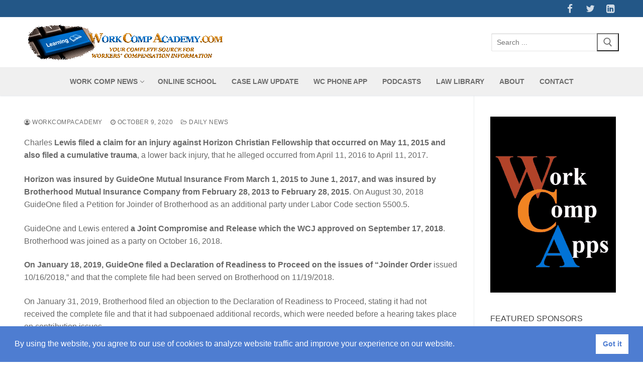

--- FILE ---
content_type: text/html; charset=UTF-8
request_url: https://www.workcompacademy.com/2020/10/lc-5500-5-contribution-can-be-timely-initiated-by-dor/
body_size: 140703
content:
<!doctype html>
<html lang="en-US">
<head>
	<meta charset="UTF-8">
	<meta name="viewport" content="width=device-width, initial-scale=1, maximum-scale=10.0, user-scalable=yes">
	<link rel="profile" href="http://gmpg.org/xfn/11">
	<title>LC 5500.5 Contribution Can Be Timely Initiated by DOR &#8211; Work Comp Training, Online Courses, Research, News &#8211; WorkCompAcademy &#8211; Your Complete Source for Workers Compensation Information</title>
<meta name='robots' content='max-image-preview:large' />
<link rel="alternate" type="application/rss+xml" title="Work Comp Training, Online Courses, Research, News - WorkCompAcademy - Your Complete Source for Workers Compensation Information &raquo; Feed" href="https://www.workcompacademy.com/feed/" />
<link rel="alternate" type="application/rss+xml" title="Work Comp Training, Online Courses, Research, News - WorkCompAcademy - Your Complete Source for Workers Compensation Information &raquo; Comments Feed" href="https://www.workcompacademy.com/comments/feed/" />
<link rel="alternate" title="oEmbed (JSON)" type="application/json+oembed" href="https://www.workcompacademy.com/wp-json/oembed/1.0/embed?url=http%3A%2F%2Fnews.workcompacademy.com%2F2020%2FBrotherhood_Mutual_D077799.pdf" />
<link rel="alternate" title="oEmbed (XML)" type="text/xml+oembed" href="https://www.workcompacademy.com/wp-json/oembed/1.0/embed?url=http%3A%2F%2Fnews.workcompacademy.com%2F2020%2FBrotherhood_Mutual_D077799.pdf&#038;format=xml" />
<style id='wp-img-auto-sizes-contain-inline-css' type='text/css'>
img:is([sizes=auto i],[sizes^="auto," i]){contain-intrinsic-size:3000px 1500px}
/*# sourceURL=wp-img-auto-sizes-contain-inline-css */
</style>
<link rel='stylesheet' id='pt-cv-public-style-css' href='https://www.workcompacademy.com/wp-content/plugins/content-views-query-and-display-post-page/public/assets/css/cv.css?ver=4.2.1' type='text/css' media='all' />
<style id='wp-emoji-styles-inline-css' type='text/css'>

	img.wp-smiley, img.emoji {
		display: inline !important;
		border: none !important;
		box-shadow: none !important;
		height: 1em !important;
		width: 1em !important;
		margin: 0 0.07em !important;
		vertical-align: -0.1em !important;
		background: none !important;
		padding: 0 !important;
	}
/*# sourceURL=wp-emoji-styles-inline-css */
</style>
<link rel='stylesheet' id='wp-block-library-css' href='https://www.workcompacademy.com/wp-includes/css/dist/block-library/style.min.css?ver=6.9' type='text/css' media='all' />
<style id='classic-theme-styles-inline-css' type='text/css'>
/*! This file is auto-generated */
.wp-block-button__link{color:#fff;background-color:#32373c;border-radius:9999px;box-shadow:none;text-decoration:none;padding:calc(.667em + 2px) calc(1.333em + 2px);font-size:1.125em}.wp-block-file__button{background:#32373c;color:#fff;text-decoration:none}
/*# sourceURL=/wp-includes/css/classic-themes.min.css */
</style>
<style id='feedzy-rss-feeds-loop-style-inline-css' type='text/css'>
.wp-block-feedzy-rss-feeds-loop{display:grid;gap:24px;grid-template-columns:repeat(1,1fr)}@media(min-width:782px){.wp-block-feedzy-rss-feeds-loop.feedzy-loop-columns-2,.wp-block-feedzy-rss-feeds-loop.feedzy-loop-columns-3,.wp-block-feedzy-rss-feeds-loop.feedzy-loop-columns-4,.wp-block-feedzy-rss-feeds-loop.feedzy-loop-columns-5{grid-template-columns:repeat(2,1fr)}}@media(min-width:960px){.wp-block-feedzy-rss-feeds-loop.feedzy-loop-columns-2{grid-template-columns:repeat(2,1fr)}.wp-block-feedzy-rss-feeds-loop.feedzy-loop-columns-3{grid-template-columns:repeat(3,1fr)}.wp-block-feedzy-rss-feeds-loop.feedzy-loop-columns-4{grid-template-columns:repeat(4,1fr)}.wp-block-feedzy-rss-feeds-loop.feedzy-loop-columns-5{grid-template-columns:repeat(5,1fr)}}.wp-block-feedzy-rss-feeds-loop .wp-block-image.is-style-rounded img{border-radius:9999px}.wp-block-feedzy-rss-feeds-loop .wp-block-image:has(:is(img:not([src]),img[src=""])){display:none}

/*# sourceURL=https://www.workcompacademy.com/wp-content/plugins/feedzy-rss-feeds/build/loop/style-index.css */
</style>
<style id='global-styles-inline-css' type='text/css'>
:root{--wp--preset--aspect-ratio--square: 1;--wp--preset--aspect-ratio--4-3: 4/3;--wp--preset--aspect-ratio--3-4: 3/4;--wp--preset--aspect-ratio--3-2: 3/2;--wp--preset--aspect-ratio--2-3: 2/3;--wp--preset--aspect-ratio--16-9: 16/9;--wp--preset--aspect-ratio--9-16: 9/16;--wp--preset--color--black: #000000;--wp--preset--color--cyan-bluish-gray: #abb8c3;--wp--preset--color--white: #ffffff;--wp--preset--color--pale-pink: #f78da7;--wp--preset--color--vivid-red: #cf2e2e;--wp--preset--color--luminous-vivid-orange: #ff6900;--wp--preset--color--luminous-vivid-amber: #fcb900;--wp--preset--color--light-green-cyan: #7bdcb5;--wp--preset--color--vivid-green-cyan: #00d084;--wp--preset--color--pale-cyan-blue: #8ed1fc;--wp--preset--color--vivid-cyan-blue: #0693e3;--wp--preset--color--vivid-purple: #9b51e0;--wp--preset--gradient--vivid-cyan-blue-to-vivid-purple: linear-gradient(135deg,rgb(6,147,227) 0%,rgb(155,81,224) 100%);--wp--preset--gradient--light-green-cyan-to-vivid-green-cyan: linear-gradient(135deg,rgb(122,220,180) 0%,rgb(0,208,130) 100%);--wp--preset--gradient--luminous-vivid-amber-to-luminous-vivid-orange: linear-gradient(135deg,rgb(252,185,0) 0%,rgb(255,105,0) 100%);--wp--preset--gradient--luminous-vivid-orange-to-vivid-red: linear-gradient(135deg,rgb(255,105,0) 0%,rgb(207,46,46) 100%);--wp--preset--gradient--very-light-gray-to-cyan-bluish-gray: linear-gradient(135deg,rgb(238,238,238) 0%,rgb(169,184,195) 100%);--wp--preset--gradient--cool-to-warm-spectrum: linear-gradient(135deg,rgb(74,234,220) 0%,rgb(151,120,209) 20%,rgb(207,42,186) 40%,rgb(238,44,130) 60%,rgb(251,105,98) 80%,rgb(254,248,76) 100%);--wp--preset--gradient--blush-light-purple: linear-gradient(135deg,rgb(255,206,236) 0%,rgb(152,150,240) 100%);--wp--preset--gradient--blush-bordeaux: linear-gradient(135deg,rgb(254,205,165) 0%,rgb(254,45,45) 50%,rgb(107,0,62) 100%);--wp--preset--gradient--luminous-dusk: linear-gradient(135deg,rgb(255,203,112) 0%,rgb(199,81,192) 50%,rgb(65,88,208) 100%);--wp--preset--gradient--pale-ocean: linear-gradient(135deg,rgb(255,245,203) 0%,rgb(182,227,212) 50%,rgb(51,167,181) 100%);--wp--preset--gradient--electric-grass: linear-gradient(135deg,rgb(202,248,128) 0%,rgb(113,206,126) 100%);--wp--preset--gradient--midnight: linear-gradient(135deg,rgb(2,3,129) 0%,rgb(40,116,252) 100%);--wp--preset--font-size--small: 13px;--wp--preset--font-size--medium: 20px;--wp--preset--font-size--large: 36px;--wp--preset--font-size--x-large: 42px;--wp--preset--spacing--20: 0.44rem;--wp--preset--spacing--30: 0.67rem;--wp--preset--spacing--40: 1rem;--wp--preset--spacing--50: 1.5rem;--wp--preset--spacing--60: 2.25rem;--wp--preset--spacing--70: 3.38rem;--wp--preset--spacing--80: 5.06rem;--wp--preset--shadow--natural: 6px 6px 9px rgba(0, 0, 0, 0.2);--wp--preset--shadow--deep: 12px 12px 50px rgba(0, 0, 0, 0.4);--wp--preset--shadow--sharp: 6px 6px 0px rgba(0, 0, 0, 0.2);--wp--preset--shadow--outlined: 6px 6px 0px -3px rgb(255, 255, 255), 6px 6px rgb(0, 0, 0);--wp--preset--shadow--crisp: 6px 6px 0px rgb(0, 0, 0);}:where(.is-layout-flex){gap: 0.5em;}:where(.is-layout-grid){gap: 0.5em;}body .is-layout-flex{display: flex;}.is-layout-flex{flex-wrap: wrap;align-items: center;}.is-layout-flex > :is(*, div){margin: 0;}body .is-layout-grid{display: grid;}.is-layout-grid > :is(*, div){margin: 0;}:where(.wp-block-columns.is-layout-flex){gap: 2em;}:where(.wp-block-columns.is-layout-grid){gap: 2em;}:where(.wp-block-post-template.is-layout-flex){gap: 1.25em;}:where(.wp-block-post-template.is-layout-grid){gap: 1.25em;}.has-black-color{color: var(--wp--preset--color--black) !important;}.has-cyan-bluish-gray-color{color: var(--wp--preset--color--cyan-bluish-gray) !important;}.has-white-color{color: var(--wp--preset--color--white) !important;}.has-pale-pink-color{color: var(--wp--preset--color--pale-pink) !important;}.has-vivid-red-color{color: var(--wp--preset--color--vivid-red) !important;}.has-luminous-vivid-orange-color{color: var(--wp--preset--color--luminous-vivid-orange) !important;}.has-luminous-vivid-amber-color{color: var(--wp--preset--color--luminous-vivid-amber) !important;}.has-light-green-cyan-color{color: var(--wp--preset--color--light-green-cyan) !important;}.has-vivid-green-cyan-color{color: var(--wp--preset--color--vivid-green-cyan) !important;}.has-pale-cyan-blue-color{color: var(--wp--preset--color--pale-cyan-blue) !important;}.has-vivid-cyan-blue-color{color: var(--wp--preset--color--vivid-cyan-blue) !important;}.has-vivid-purple-color{color: var(--wp--preset--color--vivid-purple) !important;}.has-black-background-color{background-color: var(--wp--preset--color--black) !important;}.has-cyan-bluish-gray-background-color{background-color: var(--wp--preset--color--cyan-bluish-gray) !important;}.has-white-background-color{background-color: var(--wp--preset--color--white) !important;}.has-pale-pink-background-color{background-color: var(--wp--preset--color--pale-pink) !important;}.has-vivid-red-background-color{background-color: var(--wp--preset--color--vivid-red) !important;}.has-luminous-vivid-orange-background-color{background-color: var(--wp--preset--color--luminous-vivid-orange) !important;}.has-luminous-vivid-amber-background-color{background-color: var(--wp--preset--color--luminous-vivid-amber) !important;}.has-light-green-cyan-background-color{background-color: var(--wp--preset--color--light-green-cyan) !important;}.has-vivid-green-cyan-background-color{background-color: var(--wp--preset--color--vivid-green-cyan) !important;}.has-pale-cyan-blue-background-color{background-color: var(--wp--preset--color--pale-cyan-blue) !important;}.has-vivid-cyan-blue-background-color{background-color: var(--wp--preset--color--vivid-cyan-blue) !important;}.has-vivid-purple-background-color{background-color: var(--wp--preset--color--vivid-purple) !important;}.has-black-border-color{border-color: var(--wp--preset--color--black) !important;}.has-cyan-bluish-gray-border-color{border-color: var(--wp--preset--color--cyan-bluish-gray) !important;}.has-white-border-color{border-color: var(--wp--preset--color--white) !important;}.has-pale-pink-border-color{border-color: var(--wp--preset--color--pale-pink) !important;}.has-vivid-red-border-color{border-color: var(--wp--preset--color--vivid-red) !important;}.has-luminous-vivid-orange-border-color{border-color: var(--wp--preset--color--luminous-vivid-orange) !important;}.has-luminous-vivid-amber-border-color{border-color: var(--wp--preset--color--luminous-vivid-amber) !important;}.has-light-green-cyan-border-color{border-color: var(--wp--preset--color--light-green-cyan) !important;}.has-vivid-green-cyan-border-color{border-color: var(--wp--preset--color--vivid-green-cyan) !important;}.has-pale-cyan-blue-border-color{border-color: var(--wp--preset--color--pale-cyan-blue) !important;}.has-vivid-cyan-blue-border-color{border-color: var(--wp--preset--color--vivid-cyan-blue) !important;}.has-vivid-purple-border-color{border-color: var(--wp--preset--color--vivid-purple) !important;}.has-vivid-cyan-blue-to-vivid-purple-gradient-background{background: var(--wp--preset--gradient--vivid-cyan-blue-to-vivid-purple) !important;}.has-light-green-cyan-to-vivid-green-cyan-gradient-background{background: var(--wp--preset--gradient--light-green-cyan-to-vivid-green-cyan) !important;}.has-luminous-vivid-amber-to-luminous-vivid-orange-gradient-background{background: var(--wp--preset--gradient--luminous-vivid-amber-to-luminous-vivid-orange) !important;}.has-luminous-vivid-orange-to-vivid-red-gradient-background{background: var(--wp--preset--gradient--luminous-vivid-orange-to-vivid-red) !important;}.has-very-light-gray-to-cyan-bluish-gray-gradient-background{background: var(--wp--preset--gradient--very-light-gray-to-cyan-bluish-gray) !important;}.has-cool-to-warm-spectrum-gradient-background{background: var(--wp--preset--gradient--cool-to-warm-spectrum) !important;}.has-blush-light-purple-gradient-background{background: var(--wp--preset--gradient--blush-light-purple) !important;}.has-blush-bordeaux-gradient-background{background: var(--wp--preset--gradient--blush-bordeaux) !important;}.has-luminous-dusk-gradient-background{background: var(--wp--preset--gradient--luminous-dusk) !important;}.has-pale-ocean-gradient-background{background: var(--wp--preset--gradient--pale-ocean) !important;}.has-electric-grass-gradient-background{background: var(--wp--preset--gradient--electric-grass) !important;}.has-midnight-gradient-background{background: var(--wp--preset--gradient--midnight) !important;}.has-small-font-size{font-size: var(--wp--preset--font-size--small) !important;}.has-medium-font-size{font-size: var(--wp--preset--font-size--medium) !important;}.has-large-font-size{font-size: var(--wp--preset--font-size--large) !important;}.has-x-large-font-size{font-size: var(--wp--preset--font-size--x-large) !important;}
:where(.wp-block-post-template.is-layout-flex){gap: 1.25em;}:where(.wp-block-post-template.is-layout-grid){gap: 1.25em;}
:where(.wp-block-term-template.is-layout-flex){gap: 1.25em;}:where(.wp-block-term-template.is-layout-grid){gap: 1.25em;}
:where(.wp-block-columns.is-layout-flex){gap: 2em;}:where(.wp-block-columns.is-layout-grid){gap: 2em;}
:root :where(.wp-block-pullquote){font-size: 1.5em;line-height: 1.6;}
/*# sourceURL=global-styles-inline-css */
</style>
<link rel='stylesheet' id='contact-form-7-css' href='https://www.workcompacademy.com/wp-content/plugins/contact-form-7/includes/css/styles.css?ver=6.1.4' type='text/css' media='all' />
<style id='contact-form-7-inline-css' type='text/css'>
.wpcf7 .wpcf7-recaptcha iframe {margin-bottom: 0;}.wpcf7 .wpcf7-recaptcha[data-align="center"] > div {margin: 0 auto;}.wpcf7 .wpcf7-recaptcha[data-align="right"] > div {margin: 0 0 0 auto;}
/*# sourceURL=contact-form-7-inline-css */
</style>
<link rel='stylesheet' id='nsc_bar_nice-cookie-consent-css' href='https://www.workcompacademy.com/wp-content/plugins/beautiful-and-responsive-cookie-consent/public/cookieNSCconsent.min.css?ver=4.9.2' type='text/css' media='all' />
<link rel='stylesheet' id='testimonial-rotator-style-css' href='https://www.workcompacademy.com/wp-content/plugins/testimonial-rotator/testimonial-rotator-style.css?ver=6.9' type='text/css' media='all' />
<link rel='stylesheet' id='font-awesome-css' href='https://www.workcompacademy.com/wp-content/plugins/elementor/assets/lib/font-awesome/css/font-awesome.min.css?ver=4.7.0' type='text/css' media='all' />
<link rel='stylesheet' id='parent-style-css' href='https://www.workcompacademy.com/wp-content/themes/customify/style.css?ver=6.9' type='text/css' media='all' />
<link rel='stylesheet' id='child-style-css' href='https://www.workcompacademy.com/wp-content/themes/customify-child/style.css?ver=1.0.0' type='text/css' media='all' />
<link rel='stylesheet' id='customify-style-css' href='https://www.workcompacademy.com/wp-content/themes/customify/style.min.css?ver=1.0.0' type='text/css' media='all' />
<style id='customify-style-inline-css' type='text/css'>
.header-top .header--row-inner,body:not(.fl-builder-edit) .button,body:not(.fl-builder-edit) button:not(.menu-mobile-toggle, .components-button, .customize-partial-edit-shortcut-button),body:not(.fl-builder-edit) input[type="button"]:not(.ed_button),button.button,input[type="button"]:not(.ed_button, .components-button, .customize-partial-edit-shortcut-button),input[type="reset"]:not(.components-button, .customize-partial-edit-shortcut-button),input[type="submit"]:not(.components-button, .customize-partial-edit-shortcut-button),.pagination .nav-links > *:hover,.pagination .nav-links span,.nav-menu-desktop.style-full-height .primary-menu-ul > li.current-menu-item > a,.nav-menu-desktop.style-full-height .primary-menu-ul > li.current-menu-ancestor > a,.nav-menu-desktop.style-full-height .primary-menu-ul > li > a:hover,.posts-layout .readmore-button:hover{    background-color: #4e7dd1;}.posts-layout .readmore-button {color: #4e7dd1;}.pagination .nav-links > *:hover,.pagination .nav-links span,.entry-single .tags-links a:hover,.entry-single .cat-links a:hover,.posts-layout .readmore-button,.posts-layout .readmore-button:hover{    border-color: #4e7dd1;}.customify-builder-btn{    background-color: #c3512f;}body{    color: #686868;}abbr, acronym {    border-bottom-color: #686868;}a                {                    color: #2153aa;}a:hover,a:focus,.link-meta:hover, .link-meta a:hover{    color: #111111;}h2 + h3,.comments-area h2 + .comments-title,.h2 + h3,.comments-area .h2 + .comments-title,.page-breadcrumb {    border-top-color: #eaecee;}blockquote,.site-content .widget-area .menu li.current-menu-item > a:before{    border-left-color: #eaecee;}@media screen and (min-width: 64em) {    .comment-list .children li.comment {        border-left-color: #eaecee;    }    .comment-list .children li.comment:after {        background-color: #eaecee;    }}.page-titlebar, .page-breadcrumb,.posts-layout .entry-inner {    border-bottom-color: #eaecee;}.header-search-form .search-field,.entry-content .page-links a,.header-search-modal,.pagination .nav-links > *,.entry-footer .tags-links a, .entry-footer .cat-links a,.search .content-area article,.site-content .widget-area .menu li.current-menu-item > a,.posts-layout .entry-inner,.post-navigation .nav-links,article.comment .comment-meta,.widget-area .widget_pages li a, .widget-area .widget_categories li a, .widget-area .widget_archive li a, .widget-area .widget_meta li a, .widget-area .widget_nav_menu li a, .widget-area .widget_product_categories li a, .widget-area .widget_recent_entries li a, .widget-area .widget_rss li a,.widget-area .widget_recent_comments li{    border-color: #eaecee;}.header-search-modal::before {    border-top-color: #eaecee;    border-left-color: #eaecee;}@media screen and (min-width: 48em) {    .content-sidebar.sidebar_vertical_border .content-area {        border-right-color: #eaecee;    }    .sidebar-content.sidebar_vertical_border .content-area {        border-left-color: #eaecee;    }    .sidebar-sidebar-content.sidebar_vertical_border .sidebar-primary {        border-right-color: #eaecee;    }    .sidebar-sidebar-content.sidebar_vertical_border .sidebar-secondary {        border-right-color: #eaecee;    }    .content-sidebar-sidebar.sidebar_vertical_border .sidebar-primary {        border-left-color: #eaecee;    }    .content-sidebar-sidebar.sidebar_vertical_border .sidebar-secondary {        border-left-color: #eaecee;    }    .sidebar-content-sidebar.sidebar_vertical_border .content-area {        border-left-color: #eaecee;        border-right-color: #eaecee;    }    .sidebar-content-sidebar.sidebar_vertical_border .content-area {        border-left-color: #eaecee;        border-right-color: #eaecee;    }}article.comment .comment-post-author {background: #6d6d6d;}.pagination .nav-links > *,.link-meta,.link-meta a,.color-meta,.entry-single .tags-links:before,.entry-single .cats-links:before{    color: #6d6d6d;}h1, h2, h3, h4, h5, h6 { color: #2b2b2b;}.site-content .widget-title { color: #444444;}#page-cover {background-image: url("https://www.workcompacademy.com/wp-content/uploads/2018/10/business-newspaper-coffee-time_4460x4460.jpg");}#page-cover {background-repeat: repeat;}.header--row:not(.header--transparent).header-main .header--row-inner  {border-style: solid;border-top-width: 0px;border-right-width: 0px;border-bottom-width: 1px;border-left-width: 0px;border-color: #eaeaea;} .sub-menu .li-duplicator {display:none !important;}.header-search_icon-item .header-search-modal  {border-style: solid;} .header-search_icon-item .search-field  {border-style: solid;} .header-search_box-item .search-form-fields {font-size: 14px;}.dark-mode .header-search_box-item .search-form-fields, .header-search_box-item .search-form-fields  {border-style: solid;} .nav-menu-desktop.style-border-bottom .primary-menu-ul > li:hover > a .link-before:before,                 .nav-menu-desktop.style-border-bottom .primary-menu-ul > li.current-menu-item > a .link-before:before,                 .nav-menu-desktop.style-border-bottom .primary-menu-ul > li.current-menu-ancestor > a .link-before:before,                .nav-menu-desktop.style-border-top .primary-menu-ul > li:hover > a .link-before:before,                .nav-menu-desktop.style-border-top .primary-menu-ul > li.current-menu-item > a .link-before:before,                 .nav-menu-desktop.style-border-top .primary-menu-ul > li.current-menu-ancestor > a .link-before:before                { background-color: #4e7dd1; }.builder-item--footer_copyright, .builder-item--footer_copyright p {font-size: 10px;}body  {background-color: #FFFFFF;} .site-content .content-area  {background-color: #FFFFFF;} /* CSS for desktop */#page-cover {text-align: center;}#page-cover .page-cover-inner {min-height: 250px;}#page-titlebar {text-align: center;}.header--row.header-bottom .customify-grid, .header--row.header-bottom .style-full-height .primary-menu-ul > li > a {min-height: 55px;}.site-header .site-branding img { max-width: 425px; } .site-header .cb-row--mobile .site-branding img { width: 425px; }.header--row .builder-first--logo {text-align: left;}.header--row .builder-first--nav-icon {text-align: right;}.header-search_icon-item .search-submit {margin-left: -40px;}.header-search_box-item .search-form-fields {width: 250px;}.header-search_box-item .search-submit{margin-left: -40px;} .header-search_box-item .woo_bootster_search .search-submit{margin-left: -40px;} .header-search_box-item .header-search-form button.search-submit{margin-left:-40px;}.header--row .builder-first--search_box {text-align: right;}.header--row .builder-item--primary-menu, .builder-item.builder-item--group .item--inner.builder-item--primary-menu {margin-top: 0px;margin-right: 0px;margin-bottom: 0px;margin-left: 0px;}.header--row .builder-first--primary-menu {text-align: center;}.header-social-icons.customify-builder-social-icons li a { font-size: 19px; }.header--row .builder-first--social-icons {text-align: right;}.footer--row .builder-first--footer_copyright {text-align: center;}/* CSS for tablet */@media screen and (max-width: 1024px) { #page-cover .page-cover-inner {min-height: 250px;}.header--row .builder-first--nav-icon {text-align: right;}.header-search_icon-item .search-submit {margin-left: -40px;}.header-search_box-item .search-submit{margin-left: -40px;} .header-search_box-item .woo_bootster_search .search-submit{margin-left: -40px;} .header-search_box-item .header-search-form button.search-submit{margin-left:-40px;} }/* CSS for mobile */@media screen and (max-width: 568px) { #page-cover .page-cover-inner {min-height: 200px;}.header--row.header-top .customify-grid, .header--row.header-top .style-full-height .primary-menu-ul > li > a {min-height: 33px;}.header--row .builder-first--nav-icon {text-align: right;}.header-search_icon-item .search-submit {margin-left: -40px;}.header-search_box-item .search-submit{margin-left: -40px;} .header-search_box-item .woo_bootster_search .search-submit{margin-left: -40px;} .header-search_box-item .header-search-form button.search-submit{margin-left:-40px;} }
/*# sourceURL=customify-style-inline-css */
</style>
<script type="text/javascript" src="https://www.workcompacademy.com/wp-includes/js/jquery/jquery.min.js?ver=3.7.1" id="jquery-core-js"></script>
<script type="text/javascript" src="https://www.workcompacademy.com/wp-includes/js/jquery/jquery-migrate.min.js?ver=3.4.1" id="jquery-migrate-js"></script>
<script type="text/javascript" src="https://www.workcompacademy.com/wp-content/plugins/testimonial-rotator/js/jquery.cycletwo.js?ver=6.9" id="cycletwo-js"></script>
<script type="text/javascript" src="https://www.workcompacademy.com/wp-content/plugins/testimonial-rotator/js/jquery.cycletwo.addons.js?ver=6.9" id="cycletwo-addons-js"></script>
<link rel="https://api.w.org/" href="https://www.workcompacademy.com/wp-json/" /><link rel="alternate" title="JSON" type="application/json" href="https://www.workcompacademy.com/wp-json/wp/v2/posts/6709" /><link rel="EditURI" type="application/rsd+xml" title="RSD" href="https://www.workcompacademy.com/xmlrpc.php?rsd" />
<meta name="generator" content="WordPress 6.9" />
<link rel="canonical" href="http://news.workcompacademy.com/2020/Brotherhood_Mutual_D077799.pdf" />
<link rel='shortlink' href='https://www.workcompacademy.com/?p=6709' />
<style type="text/css">
.feedzy-rss-link-icon:after {
	content: url("https://www.workcompacademy.com/wp-content/plugins/feedzy-rss-feeds/img/external-link.png");
	margin-left: 3px;
}
</style>
		<meta name="generator" content="Elementor 3.34.1; features: additional_custom_breakpoints; settings: css_print_method-external, google_font-enabled, font_display-auto">
			<style>
				.e-con.e-parent:nth-of-type(n+4):not(.e-lazyloaded):not(.e-no-lazyload),
				.e-con.e-parent:nth-of-type(n+4):not(.e-lazyloaded):not(.e-no-lazyload) * {
					background-image: none !important;
				}
				@media screen and (max-height: 1024px) {
					.e-con.e-parent:nth-of-type(n+3):not(.e-lazyloaded):not(.e-no-lazyload),
					.e-con.e-parent:nth-of-type(n+3):not(.e-lazyloaded):not(.e-no-lazyload) * {
						background-image: none !important;
					}
				}
				@media screen and (max-height: 640px) {
					.e-con.e-parent:nth-of-type(n+2):not(.e-lazyloaded):not(.e-no-lazyload),
					.e-con.e-parent:nth-of-type(n+2):not(.e-lazyloaded):not(.e-no-lazyload) * {
						background-image: none !important;
					}
				}
			</style>
			<link rel="icon" href="https://www.workcompacademy.com/wp-content/uploads/2020/09/cropped-icon-32x32.png" sizes="32x32" />
<link rel="icon" href="https://www.workcompacademy.com/wp-content/uploads/2020/09/cropped-icon-192x192.png" sizes="192x192" />
<link rel="apple-touch-icon" href="https://www.workcompacademy.com/wp-content/uploads/2020/09/cropped-icon-180x180.png" />
<meta name="msapplication-TileImage" content="https://www.workcompacademy.com/wp-content/uploads/2020/09/cropped-icon-270x270.png" />
</head>

<body class="wp-singular post-template-default single single-post postid-6709 single-format-standard wp-custom-logo wp-theme-customify wp-child-theme-customify-child content-sidebar main-layout-content-sidebar sidebar_vertical_border site-full-width menu_sidebar_slide_left elementor-default elementor-kit-6074">
<div id="page" class="site box-shadow">
	<a class="skip-link screen-reader-text" href="#site-content">Skip to content</a>
	<a class="close is-size-medium  close-panel close-sidebar-panel" href="#">
        <span class="hamburger hamburger--squeeze is-active">
            <span class="hamburger-box">
              <span class="hamburger-inner"><span class="screen-reader-text">Menu</span></span>
            </span>
        </span>
        <span class="screen-reader-text">Close</span>
        </a><header id="masthead" class="site-header header-"><div id="masthead-inner" class="site-header-inner">							<div  class="header-top header--row hide-on-mobile hide-on-tablet layout-full-contained"  id="cb-row--header-top"  data-row-id="top"  data-show-on="desktop">
								<div class="header--row-inner header-top-inner dark-mode">
									<div class="customify-container">
										<div class="customify-grid  customify-grid-middle"><div class="customify-col-4_md-4_sm-4 builder-item builder-first--html" data-push-left=""><div class="item--inner builder-item--html" data-section="header_html" data-item-id="html" ><div class="builder-header-html-item item--html"></div></div></div><div class="customify-col-2_md-2_sm-2 builder-item builder-first--social-icons" data-push-left="off-6"><div class="item--inner builder-item--social-icons" data-section="header_social_icons" data-item-id="social-icons" ><ul class="header-social-icons customify-builder-social-icons color-custom"><li><a class="social-icon-facebook shape-none" rel="nofollow noopener" target="_blank" href="https://www.facebook.com/Floyd-Skeren-Manukian-Langevin-LLP-1734767850068785" aria-label="Facebook"><i class="social-icon fa fa-facebook" title="Facebook"></i></a></li><li><a class="social-icon-twitter shape-none" rel="nofollow noopener" target="_blank" href="https://twitter.com/floydskerenlaw" aria-label="Twitter"><i class="social-icon fa fa-twitter" title="Twitter"></i></a></li><li><a class="social-icon-linkedin-square shape-none" rel="nofollow noopener" target="_blank" href="https://www.linkedin.com/company/floyd-skeren-manukian-langevin-llp" aria-label="LinkedIn"><i class="social-icon fa fa-linkedin-square" title="LinkedIn"></i></a></li></ul></div></div></div>									</div>
								</div>
							</div>
														<div  class="header-main header--row layout-full-contained"  id="cb-row--header-main"  data-row-id="main"  data-show-on="desktop mobile">
								<div class="header--row-inner header-main-inner light-mode">
									<div class="customify-container">
										<div class="customify-grid cb-row--desktop hide-on-mobile hide-on-tablet customify-grid-middle"><div class="customify-col-3_md-3_sm-3 builder-item builder-first--logo" data-push-left=""><div class="item--inner builder-item--logo" data-section="title_tagline" data-item-id="logo" >		<div class="site-branding logo-left">
						<a href="https://www.workcompacademy.com/" class="logo-link" rel="home" itemprop="url">
				<img class="site-img-logo" src="https://www.workcompacademy.com/wp-content/uploads/2025/01/WCA_ELS_Banner-1.gif" alt="Work Comp Training, Online Courses, Research, News &#8211; WorkCompAcademy &#8211; Your Complete Source for Workers Compensation Information">
							</a>
					</div><!-- .site-branding -->
		</div></div><div class="customify-col-4_md-4_sm-4 builder-item builder-first--search_box" data-push-left="off-5"><div class="item--inner builder-item--search_box" data-section="search_box" data-item-id="search_box" ><div class="header-search_box-item item--search_box">		<form role="search" class="header-search-form " action="https://www.workcompacademy.com/">
			<div class="search-form-fields">
				<span class="screen-reader-text">Search for:</span>
				
				<input type="search" class="search-field" placeholder="Search ..." value="" name="s" title="Search for:" />

							</div>
			<button type="submit" class="search-submit" aria-label="Submit Search">
				<svg aria-hidden="true" focusable="false" role="presentation" xmlns="http://www.w3.org/2000/svg" width="20" height="21" viewBox="0 0 20 21">
					<path fill="currentColor" fill-rule="evenodd" d="M12.514 14.906a8.264 8.264 0 0 1-4.322 1.21C3.668 16.116 0 12.513 0 8.07 0 3.626 3.668.023 8.192.023c4.525 0 8.193 3.603 8.193 8.047 0 2.033-.769 3.89-2.035 5.307l4.999 5.552-1.775 1.597-5.06-5.62zm-4.322-.843c3.37 0 6.102-2.684 6.102-5.993 0-3.31-2.732-5.994-6.102-5.994S2.09 4.76 2.09 8.07c0 3.31 2.732 5.993 6.102 5.993z"></path>
				</svg>
			</button>
		</form>
		</div></div></div></div><div class="cb-row--mobile hide-on-desktop customify-grid customify-grid-middle"><div class="customify-col-5_md-5_sm-5 builder-item builder-first--logo" data-push-left=""><div class="item--inner builder-item--logo" data-section="title_tagline" data-item-id="logo" >		<div class="site-branding logo-left">
						<a href="https://www.workcompacademy.com/" class="logo-link" rel="home" itemprop="url">
				<img class="site-img-logo" src="https://www.workcompacademy.com/wp-content/uploads/2025/01/WCA_ELS_Banner-1.gif" alt="Work Comp Training, Online Courses, Research, News &#8211; WorkCompAcademy &#8211; Your Complete Source for Workers Compensation Information">
							</a>
					</div><!-- .site-branding -->
		</div></div><div class="customify-col-3_md-3_sm-3 builder-item builder-first--nav-icon" data-push-left="off-4"><div class="item--inner builder-item--nav-icon" data-section="header_menu_icon" data-item-id="nav-icon" >		<button type="button" class="menu-mobile-toggle item-button is-size-desktop-medium is-size-tablet-medium is-size-mobile-medium"  aria-label="nav icon">
			<span class="hamburger hamburger--squeeze">
				<span class="hamburger-box">
					<span class="hamburger-inner"></span>
				</span>
			</span>
			<span class="nav-icon--label hide-on-tablet hide-on-mobile">Menu</span></button>
		</div></div></div>									</div>
								</div>
							</div>
														<div  class="header-bottom header--row hide-on-mobile hide-on-tablet layout-full-contained"  id="cb-row--header-bottom"  data-row-id="bottom"  data-show-on="desktop">
								<div class="header--row-inner header-bottom-inner light-mode">
									<div class="customify-container">
										<div class="customify-grid  customify-grid-middle"><div class="customify-col-12_md-12_sm-12 builder-item builder-first--primary-menu" data-push-left=""><div class="item--inner builder-item--primary-menu has_menu" data-section="header_menu_primary" data-item-id="primary-menu" ><nav  id="site-navigation-bottom-desktop" class="site-navigation primary-menu primary-menu-bottom nav-menu-desktop primary-menu-desktop style-border-bottom"><ul id="menu-primary-menu" class="primary-menu-ul menu nav-menu"><li id="menu-item--bottom-desktop-514" class="menu-item menu-item-type-custom menu-item-object-custom menu-item-has-children menu-item-514"><a><span class="link-before">Work Comp News<span class="nav-icon-angle">&nbsp;</span></span></a>
<ul class="sub-menu sub-lv-0">
	<li id="menu-item--bottom-desktop-513" class="menu-item menu-item-type-post_type menu-item-object-page menu-item-home menu-item-513"><a href="https://www.workcompacademy.com/"><span class="link-before">Current News</span></a></li>
	<li id="menu-item--bottom-desktop-510" class="menu-item menu-item-type-post_type menu-item-object-page menu-item-510"><a href="https://www.workcompacademy.com/daily-news-archive/"><span class="link-before">Daily News Archive</span></a></li>
</ul>
</li>
<li id="menu-item--bottom-desktop-24" class="menu-item menu-item-type-custom menu-item-object-custom menu-item-24"><a href="https://school.workcompacademy.com"><span class="link-before">Online School</span></a></li>
<li id="menu-item--bottom-desktop-7760" class="menu-item menu-item-type-post_type menu-item-object-page menu-item-7760"><a href="https://www.workcompacademy.com/case-law-update/"><span class="link-before">Case Law Update</span></a></li>
<li id="menu-item--bottom-desktop-305" class="menu-item menu-item-type-custom menu-item-object-custom menu-item-305"><a target="_blank" href="https://www.workcompapps.com/"><span class="link-before">WC Phone App</span></a></li>
<li id="menu-item--bottom-desktop-218" class="menu-item menu-item-type-post_type menu-item-object-page menu-item-218"><a href="https://www.workcompacademy.com/weekly-news/"><span class="link-before">Podcasts</span></a></li>
<li id="menu-item--bottom-desktop-1008" class="menu-item menu-item-type-post_type menu-item-object-page menu-item-1008"><a href="https://www.workcompacademy.com/law-library/"><span class="link-before">Law Library</span></a></li>
<li id="menu-item--bottom-desktop-293" class="menu-item menu-item-type-post_type menu-item-object-page menu-item-293"><a href="https://www.workcompacademy.com/about/"><span class="link-before">About</span></a></li>
<li id="menu-item--bottom-desktop-292" class="menu-item menu-item-type-post_type menu-item-object-page menu-item-292"><a href="https://www.workcompacademy.com/contact-us/"><span class="link-before">Contact</span></a></li>
</ul></nav></div></div></div>									</div>
								</div>
							</div>
							<div id="header-menu-sidebar" class="header-menu-sidebar menu-sidebar-panel dark-mode"><div id="header-menu-sidebar-bg" class="header-menu-sidebar-bg"><div id="header-menu-sidebar-inner" class="header-menu-sidebar-inner"><div class="builder-item-sidebar mobile-item--html"><div class="item--inner" data-item-id="html" data-section="header_html"><div class="builder-header-html-item item--html"></div></div></div><div class="builder-item-sidebar mobile-item--primary-menu mobile-item--menu "><div class="item--inner" data-item-id="primary-menu" data-section="header_menu_primary"><nav  id="site-navigation-sidebar-mobile" class="site-navigation primary-menu primary-menu-sidebar nav-menu-mobile primary-menu-mobile style-border-bottom"><ul id="menu-primary-menu" class="primary-menu-ul menu nav-menu"><li id="menu-item--sidebar-mobile-514" class="menu-item menu-item-type-custom menu-item-object-custom menu-item-has-children menu-item-514"><a><span class="link-before">Work Comp News<span class="nav-icon-angle">&nbsp;</span></span></a>
<ul class="sub-menu sub-lv-0">
	<li id="menu-item--sidebar-mobile-513" class="menu-item menu-item-type-post_type menu-item-object-page menu-item-home menu-item-513"><a href="https://www.workcompacademy.com/"><span class="link-before">Current News</span></a></li>
	<li id="menu-item--sidebar-mobile-510" class="menu-item menu-item-type-post_type menu-item-object-page menu-item-510"><a href="https://www.workcompacademy.com/daily-news-archive/"><span class="link-before">Daily News Archive</span></a></li>
</ul>
</li>
<li id="menu-item--sidebar-mobile-24" class="menu-item menu-item-type-custom menu-item-object-custom menu-item-24"><a href="https://school.workcompacademy.com"><span class="link-before">Online School</span></a></li>
<li id="menu-item--sidebar-mobile-7760" class="menu-item menu-item-type-post_type menu-item-object-page menu-item-7760"><a href="https://www.workcompacademy.com/case-law-update/"><span class="link-before">Case Law Update</span></a></li>
<li id="menu-item--sidebar-mobile-305" class="menu-item menu-item-type-custom menu-item-object-custom menu-item-305"><a target="_blank" href="https://www.workcompapps.com/"><span class="link-before">WC Phone App</span></a></li>
<li id="menu-item--sidebar-mobile-218" class="menu-item menu-item-type-post_type menu-item-object-page menu-item-218"><a href="https://www.workcompacademy.com/weekly-news/"><span class="link-before">Podcasts</span></a></li>
<li id="menu-item--sidebar-mobile-1008" class="menu-item menu-item-type-post_type menu-item-object-page menu-item-1008"><a href="https://www.workcompacademy.com/law-library/"><span class="link-before">Law Library</span></a></li>
<li id="menu-item--sidebar-mobile-293" class="menu-item menu-item-type-post_type menu-item-object-page menu-item-293"><a href="https://www.workcompacademy.com/about/"><span class="link-before">About</span></a></li>
<li id="menu-item--sidebar-mobile-292" class="menu-item menu-item-type-post_type menu-item-object-page menu-item-292"><a href="https://www.workcompacademy.com/contact-us/"><span class="link-before">Contact</span></a></li>
</ul></nav></div></div></div></div></div></div></header>	<div id="site-content" class="site-content">
		<div class="customify-container">
			<div class="customify-grid">
				<main id="main" class="content-area customify-col-9_sm-12">
						<div class="content-inner">
				<article id="post-6709" class="entry entry-single post-6709 post type-post status-publish format-standard hentry category-daily-news tag-2020-news">
						<div class="entry-meta entry--item text-uppercase text-xsmall link-meta">
				<span class="meta-item byline"> <span class="author vcard"><a class="url fn n" href="https://www.workcompacademy.com/author/workcompacademy/"><i class="fa fa-user-circle-o"></i> WorkCompAcademy</a></span></span><span class="sep"></span><span class="meta-item posted-on"><a href="http://news.workcompacademy.com/2020/Brotherhood_Mutual_D077799.pdf" rel="bookmark"><i class="fa fa-clock-o" aria-hidden="true"></i> <time class="entry-date published updated" datetime="2020-10-09T10:25:06-07:00">October 9, 2020</time></a></span><span class="sep"></span><span class="meta-item meta-cat"><a href="https://www.workcompacademy.com/category/daily-news/" rel="tag"><i class="fa fa-folder-open-o" aria-hidden="true"></i> Daily News</a></span>			</div><!-- .entry-meta -->
					<div class="entry-content entry--item">
			<p> Charles <b>Lewis filed a claim for an injury against Horizon Christian Fellowship that occurred on May 11, 2015 and also filed a cumulative trauma</b>, a lower back injury, that he alleged occurred from April 11, 2016 to April 11, 2017. </p>
<p> <b>Horizon was insured by GuideOne Mutual Insurance From March 1, 2015 to June 1, 2017, and was insured by Brotherhood Mutual Insurance Company from February 28, 2013 to February 28, 2015</b>. On August 30, 2018 GuideOne filed a Petition for Joinder of Brotherhood as an additional party under Labor Code section 5500.5. </p>
<p> GuideOne and Lewis entered <b>a Joint Compromise and Release which the WCJ approved on September 17, 2018</b>. Brotherhood was joined as a party on October 16, 2018.</p>
<p> <b>On January 18, 2019, GuideOne filed a Declaration of Readiness to Proceed on the issues of &#8220;Joinder Order</b> issued 10/16/2018,&#8221; and that the complete file had been served on Brotherhood on 11/19/2018. </p>
<p> On January 31, 2019, Brotherhood filed an objection to the Declaration of Readiness to Proceed, stating it had not received the complete file and that it had subpoenaed additional records, which were needed before a hearing takes place on contribution issues.</p>
<p> on October 21, 2019, GuideOne filed another Declaration of Readiness for a Mandatory Settlement Conference (MSC) on the issue of Contribution/Arbitration and the conference was set for December 18, 2019. During the conference, Brotherhood &#8220;reserved its defense of untimely filing of the Petition for Contribution&#8221; as an issue for the arbitrator. </p>
<p> <b>Brotherhood argued that GuideOne&#8217;s claim for contribution was barred because it had not timely submitted a pleading titled &#8220;Petition for Contribution&#8221; by September 17, 2019, one year after the Compromise and Release was approved</b>. GuideOne argued that its January 18, 2019 Declaration of Readiness was sufficient to initiate contribution proceedings.</p>
<p> <b>The arbitrator issued an order rejecting Brotherhood&#8217;s arguments,</b> and noted in his decision that although a better practice is the filing of an actual petition for contribution that clears any confusion, <b>he concluded that the Declaration of Readiness was sufficient to initiate the contribution proceeding</b>.</p>
<p> <b>The WCAB denied reconsideration. The fourth district Court of Appeal affirmed the arbitrator</b> in its minute order of a Summary Denial in the case of <a href="http://news.workcompacademy.com/2020/Brotherhood_Mutual_D077799.pdf" target="_blank" rel="noopener noreferrer">Brotherhood Mutual Insurance Company v. WCAB, Guideone Mutual Insurance Company</a> et al. Case Number D 077799.</p>
<p> In general the WCAB has inherent power to control its practice and procedure to prevent frustration, abuse, or disregard of its processes.&#8221; (Crawford v. Workers&#8217; Comp. Appeals Bd. (1989) 213 Cal.App.3d 156, 164.) A review of a decision of the WCAB is limited to whether the WCAB acted without or in excess of its powers and whether the order, decision or award was unreasonable, not supported by substantial evidence or procured by fraud. (Lab. Code § 5952.)</p>
<p> Rule 10510 states, &#8220;After jurisdiction of the Workers&#8217; Compensation Appeals Board is invoked pursuant to rule 10450, a request for action by the Workers&#8217; Compensation Appeals Board, other than a rule 10500 form pleading, shall be made by petition.&#8221;</p>
<p> <b>The WCAB has previously concluded a Declaration of Readiness is sufficient under that statutory provision and rule 10510 to initiate proceedings</b>. (See Old Republic Ins. Co. v. Workers&#8217; Comp. Appeals Bd. (Bennett) (2010) 75 Cal.Comp.Cases 168, 169 (Bennett).) As the WCAB found in Bennett, neither section 5500.5, subdivision (e) or rule 10510 specify that a petition is required in this circumstance. Section 5500.5, subdivision (e) does not specify what document must be used to initiate a contribution proceeding and rule 10510 contains an explicit exception for the use of a Declaration of Readiness. </p>
		</div><!-- .entry-content -->
		<div class="entry--item entry-tags tags-links">Tagged <a href="https://www.workcompacademy.com/tag/2020-news/" rel="tag">2020 News</a></div><div class="entry-post-navigation entry--item">
	<nav class="navigation post-navigation" aria-label="Posts">
		<h2 class="screen-reader-text">Post navigation</h2>
		<div class="nav-links"><div class="nav-previous"><a href="http://news.workcompacademy.com/2020/Brotherhood_Mutual_D077799.pdf" rel="prev"><span class="meta-nav text-uppercase text-xsmall color-meta" aria-hidden="true">Previous</span> <span class="screen-reader-text">Previous post:</span> <span class="post-title text-large">Successor Corporation Not Insured by Existing Comp Policy</span></a></div><div class="nav-next"><a href="http://news.workcompacademy.com/2020/Brotherhood_Mutual_D077799.pdf" rel="next"><span class="meta-nav text-uppercase text-xsmall color-meta" aria-hidden="true">Next</span> <span class="screen-reader-text">Next post:</span> <span class="post-title text-large">October 5, 2020 &#8211; News Podcast</span></a></div></div>
	</nav></div>		</article>
			</div><!-- #.content-inner -->
              			</main><!-- #main -->
			<aside id="sidebar-primary" class="sidebar-primary customify-col-3_sm-12">
	<div class="sidebar-primary-inner sidebar-inner widget-area">
		<section id="media_image-3" class="widget widget_media_image"><a href="https://www.workcompapps.com" target="_blank"><img class="image " src="https://www.workcompacademy.com/wp-content/uploads/2019/12/WCApps.gif" alt="WorkCompApps" width="250" height="350" decoding="async" /></a></section><section id="testimonialrotatorwidget-2" class="widget TestimonialRotatorWidget"><h4 class="widget-title">Featured Sponsors</h4><div id="testimonial_rotator_widget_wrap_349" class="testimonial_rotator_widget_wrap">
	<div id="testimonial_rotator_widget_349" class="testimonial_rotator _widget cycletwo-slideshow format-rotator template-longform hreview-aggregate " data-cycletwo-timeout="20000" data-cycletwo-speed="2000" data-cycletwo-pause-on-hover="true"  data-cycletwo-swipe="true" data-cycletwo-fx="fade" data-cycletwo-auto-height="calc" data-cycletwo-slides="> div.slide" data-cycletwo-log="false" >
<div class="slide slide1 testimonial_rotator_slide hreview itemreviewed item  cf-tr">
<div class="text testimonial_rotator_description">
<div class="testimonial_rotator_quote">
<h5 style="text-align: left;"><img class="alignright wp-image-5741 size-full" src="https://www.workcompacademy.com/wp-content/uploads/2018/10/Bernadette-OBrien.jpg" alt="" width="99" height="120" /><span style="font-size: 9pt; color: #686868;"><strong>Bernadette M. O'Brien</strong> is a Partner at Floyd Skeren Manukian Langevin, LLP and an SPHR certified/SHRM-SCP Human Resources Executive. Ms. O'Brien serves as general counsel and Executive Advisor to the law firm's Human Resources (HR) Department and is Managing Attorney of the firm's Employment Law Department. She is a published author, distinguished speaker, and website content developer. Ms. O'Brien defends employers in employment related disputes including claims related to discrimination, harassment, retaliation, wrongful termination, wage and hour, privacy, and leave of absence laws. Ms. O'Brien also assists employers, human resource administrators, and risk managers with numerous HR topics including HR strategic alignment; short range and long range HR operational planning; coordination of HR activities and programs; compliance with federal, state and local employment related laws; tracking and responding to HR trends; developing, organizing and implementing the HR function; training and counseling management and staff; HR policy development, implementation and enforcement; personnel management: hiring, onboarding, performance, discipline, retention, and separation of employment; succession planning; designing competitive compensation and benefit packages; ensuring EEO compliance; managing disability and leave of absence policies and procedures; and, wage and hour compliance. Ms. O'Brien also conducts HR related training sessions throughout California. Ms. O'Brien is author of the popular LexisNexis publication Labor and Employment in California: A Guide to Employment Laws, Regulations and Practices, co-author of California Leave Law: A Practical Guide for Employers, and co-author of California Unemployment Insurance and Disability Compensation Programs. Ms. O'Brien has been a frequent contributor to, and reporter for, the LexisNexis employment law newsletter Bender's California Labor &amp; Employment Bulletin. She is also editor and developer of Floyd Skeren Manukian Langevin's employment related websites: www.employmentlawweekly.com, www.worklawreport.com, www.employmentlawacademy.com, and www.fskhrtraining.com, which provide the latest news and information related to employment law. Ms. O'Brien has been a speaker on a variety of employment law topics for numerous organizations including CalPelra, CWC, Ag-Safe, EAC, Northern California Workers' Comp Forum, Intercare, National Interstate Insurance, CASBO, PIHRA, Strafford Webinars and the Employer's Fraud Task Force. You can reach Bernadette O’Brien at bernadette.obrien@floydskerenlaw.com, (818) 206-9222, or (916) 838-3332.</span></h5></div>
</div>
	<div class="testimonial_rotator_microdata">
	<div class="item"><div class="fn">Work Comp Training, Online Courses, Research, News - WorkCompAcademy - Your Complete Source for Workers Compensation Information</div></div>
	<div class="dtreviewed"> 2018-10-04T12:42:03-07:00</div>	<div class="reviewer"> 	<div class="fn"> </div>	</div>Bernadette M. O'Brien is a Partner at Floyd Skeren Manukian Langevin, LLP and an SPHR certified/SHRM-SCP Human Resources Executive. Ms. O'Brien serves as general counsel and Executive Advisor to the law firm's Human Resources (HR) Department and is Managing Attorney of the firm's Employment Law Department. She is a published author, distinguished speaker, and website content developer. Ms. O'Brien defends employers in employment related disputes including claims related to discrimination, harassment, retaliation, wrongful termination, wage and hour, privacy, and leave of absence laws. Ms. O'Brien also assists employers, human resource administrators, and risk managers with numerous HR topics including HR strategic alignment; short range and long range HR operational planning; coordination of HR activities and programs; compliance with federal, state and local employment related laws; tracking and responding to HR trends; developing, organizing and implementing the HR function; training and counseling management and staff; HR policy development, implementation and enforcement; personnel management: hiring, onboarding, performance, discipline, retention, and separation of employment; succession planning; designing competitive compensation and benefit packages; ensuring EEO compliance; managing disability and leave of absence policies and procedures; and, wage and hour compliance. Ms. O'Brien also conducts HR related training sessions throughout California. Ms. O'Brien is author of the popular LexisNexis publication Labor and Employment in California: A Guide to Employment Laws, Regulations and Practices, co-author of California Leave Law: A Practical Guide for Employers, and co-author of California Unemployment Insurance and Disability Compensation Programs. Ms. O'Brien has been a frequent contributor to, and reporter for, the LexisNexis employment law newsletter Bender's California Labor &amp; Employment Bulletin. She is also editor and developer of Floyd Skeren Manukian Langevin's employment related websites: www.employmentlawweekly.com, www.worklawreport.com, www.employmentlawacademy.com, and www.fskhrtraining.com, which provide the latest news and information related to employment law. Ms. O'Brien has been a speaker on a variety of...	<div class="summary"> </div>	<div class="permalink"> https://www.workcompacademy.com/testimonials/bernadette-m-obrien/</div>	</div><!-- .testimonial_rotator_microdata -->
</div>
<div class="slide slide2 testimonial_rotator_slide hreview itemreviewed item  cf-tr">
<div class="text testimonial_rotator_description">
<div class="testimonial_rotator_quote">
<h5 style="text-align: left;"><img class="alignright size-full wp-image-892" src="https://www.workcompacademy.com/wp-content/uploads/2018/10/Elizabeth-L-Herschel.jpg" alt="" width="99" height="122" /><span style="font-size: 9pt; color: #686868;"><strong>Elizabeth "Betty" Herschel</strong> is the Director of the Lien Unit and a Hearing Representative with the Law Offices of Floyd Skeren Manukian Langevin, LLP in the firm's Westlake Village office location. Ms. Herschel has been with the firm since June of 2006. Ms. Herschel was previously employed with Miller &amp; Associates for 14 years. Ms. Herschel is currently focusing her attention in the Westlake Village Lien Unit. She negotiates and resolves all lien matters as well as attends Lien Hearings at the Workers' Compensation Appeals Board (WCAB).</span></h5></div>
</div>
	<div class="testimonial_rotator_microdata">
	<div class="item"><div class="fn">Work Comp Training, Online Courses, Research, News - WorkCompAcademy - Your Complete Source for Workers Compensation Information</div></div>
	<div class="dtreviewed"> 2018-10-04T12:45:51-07:00</div>	<div class="reviewer"> 	<div class="fn"> </div>	</div>Elizabeth "Betty" Herschel is the Director of the Lien Unit and a Hearing Representative with the Law Offices of Floyd Skeren Manukian Langevin, LLP in the firm's Westlake Village office location. Ms. Herschel has been with the firm since June of 2006. Ms. Herschel was previously employed with Miller &amp; Associates for 14 years. Ms. Herschel is currently focusing her attention in the Westlake Village Lien Unit. She negotiates and resolves all lien matters as well as attends Lien Hearings at the Workers' Compensation Appeals Board (WCAB).	<div class="summary"> </div>	<div class="permalink"> https://www.workcompacademy.com/testimonials/elizabeth-herschel/</div>	</div><!-- .testimonial_rotator_microdata -->
</div>
<div class="slide slide3 testimonial_rotator_slide hreview itemreviewed item  cf-tr">
<div class="text testimonial_rotator_description">
<div class="testimonial_rotator_quote">
<h5 style="text-align: left;"><img class="alignright size-full wp-image-4052" src="https://www.workcompacademy.com/wp-content/uploads/2018/11/Phuong-N-Nguyen.jpg" alt="" width="99" height="122" /><span style="font-size: 9pt; color: #686868;"><strong>Phuong N. Nguyen</strong>, a bilingual Associate in both English and Vietnamese, brings with her several years of workers' compensation experience prior to passing the Bar. She is an associate attorney in our firm's Pasadena location who earned her Undergraduate Degree in economics and political science from the University of California, Los Angeles before going on to earn her Juris Doctorate Degree from Pace University School of Law. Before beginning law school, Ms. Nguyen was a member of Phi Alpha Delta, the international pre-law fraternity, a Small Claims Court Advisory Program Counselor where she logged an astounding 300 hours of an AmeriCorps/JusticeCorps National Service Program, and a paralegal assistant with John Miller, Inc. where she gained valuable exposure to the workers' compensation industry. While attending law school, Ms. Nguyen had the honor of working directly with retired Judge David W. O'Brien. As part of FSK Publishing for two years, she was the primary editor of the well renowned publication, California Workers' Compensation Claims and Benefits.</span></h5></div>
</div>
	<div class="testimonial_rotator_microdata">
	<div class="item"><div class="fn">Work Comp Training, Online Courses, Research, News - WorkCompAcademy - Your Complete Source for Workers Compensation Information</div></div>
	<div class="dtreviewed"> 2018-11-06T09:28:23-08:00</div>	<div class="reviewer"> 	<div class="fn"> </div>	</div>Phuong N. Nguyen, a bilingual Associate in both English and Vietnamese, brings with her several years of workers' compensation experience prior to passing the Bar. She is an associate attorney in our firm's Pasadena location who earned her Undergraduate Degree in economics and political science from the University of California, Los Angeles before going on to earn her Juris Doctorate Degree from Pace University School of Law. Before beginning law school, Ms. Nguyen was a member of Phi Alpha Delta, the international pre-law fraternity, a Small Claims Court Advisory Program Counselor where she logged an astounding 300 hours of an AmeriCorps/JusticeCorps National Service Program, and a paralegal assistant with John Miller, Inc. where she gained valuable exposure to the workers' compensation industry. While attending law school, Ms. Nguyen had the honor of working directly with retired Judge David W. O'Brien. As part of FSK Publishing for two years, she was the primary editor of the well renowned publication, California Workers' Compensation Claims and Benefits.	<div class="summary"> </div>	<div class="permalink"> https://www.workcompacademy.com/testimonials/phuong-n-nguyen/</div>	</div><!-- .testimonial_rotator_microdata -->
</div>
<div class="slide slide4 testimonial_rotator_slide hreview itemreviewed item  cf-tr">
<div class="text testimonial_rotator_description">
<div class="testimonial_rotator_quote">
<h5 style="text-align: left;"><img class="alignright size-full wp-image-4054" src="https://www.workcompacademy.com/wp-content/uploads/2018/11/Phillip-Scuderi.jpg" alt="" width="99" height="122" /><span style="font-size: 9pt; color: #686868;"><strong>Phillip Scuderi</strong> has been a member of the California State Bar Association since 1994. He is a graduate of Loyola Marymount University and received his Juris Doctorate from the University of West Los Angeles. He has been a board member of the Italian American Lawyers Association since 1994 and served as President in 2004. Mr. Scuderi is also a member of the Consumer Attorneys of Los Angeles and the American Bar Association. Prior to joining Floyd Skeren Manukian Langevin, Mr. Scuderi was in private practice for 15 years handling both workers' compensation and civil litigation matters.</span></h5></div>
</div>
	<div class="testimonial_rotator_microdata">
	<div class="item"><div class="fn">Work Comp Training, Online Courses, Research, News - WorkCompAcademy - Your Complete Source for Workers Compensation Information</div></div>
	<div class="dtreviewed"> 2018-11-06T09:30:11-08:00</div>	<div class="reviewer"> 	<div class="fn"> </div>	</div>Phillip Scuderi has been a member of the California State Bar Association since 1994. He is a graduate of Loyola Marymount University and received his Juris Doctorate from the University of West Los Angeles. He has been a board member of the Italian American Lawyers Association since 1994 and served as President in 2004. Mr. Scuderi is also a member of the Consumer Attorneys of Los Angeles and the American Bar Association. Prior to joining Floyd Skeren Manukian Langevin, Mr. Scuderi was in private practice for 15 years handling both workers' compensation and civil litigation matters.	<div class="summary"> </div>	<div class="permalink"> https://www.workcompacademy.com/testimonials/phillip-scuderi/</div>	</div><!-- .testimonial_rotator_microdata -->
</div>
<div class="slide slide5 testimonial_rotator_slide hreview itemreviewed item  cf-tr">
<div class="text testimonial_rotator_description">
<div class="testimonial_rotator_quote">
<h5 style="text-align: left;"><img class="alignright size-full wp-image-4066" src="https://www.workcompacademy.com/wp-content/uploads/2018/11/John-Castro.jpg" alt="" width="99" height="122" /><span style="font-size: 9pt; color: #686868;"><strong>John Castro</strong> is a Hearing Representative with the Law Offices of Floyd Skeren Manukian Langevin, LLP in our firm's Westlake Village office location. His experience began working as both a Workers' Compensation and Personal Injury Claims Examiner. He began his focus on Workers' Compensation by securing his California Workers' Compensation Claims Administration Certifications in Workers' Compensation Claims and Advance Course, Vocational Rehabilitation, Permanent Disability Rating and Medical Coordination of Workers' Compensation Claims. Subsequently, he became a Senior Claims Examiner and later began to focus on medical provider liens working in the Insurance Carrier's in-house litigation department. He now works in our Lien Unit, as his working closely with clients has brought much success in settlement negotiations and lien trials. In 2012, he completed his Certification in Medicare Set Aside, and in 2014, he received his Certification in Fraud Identification from the Insurance Education Association.</span></h5></div>
</div>
	<div class="testimonial_rotator_microdata">
	<div class="item"><div class="fn">Work Comp Training, Online Courses, Research, News - WorkCompAcademy - Your Complete Source for Workers Compensation Information</div></div>
	<div class="dtreviewed"> 2018-11-06T09:44:37-08:00</div>	<div class="reviewer"> 	<div class="fn"> </div>	</div>John Castro is a Hearing Representative with the Law Offices of Floyd Skeren Manukian Langevin, LLP in our firm's Westlake Village office location. His experience began working as both a Workers' Compensation and Personal Injury Claims Examiner. He began his focus on Workers' Compensation by securing his California Workers' Compensation Claims Administration Certifications in Workers' Compensation Claims and Advance Course, Vocational Rehabilitation, Permanent Disability Rating and Medical Coordination of Workers' Compensation Claims. Subsequently, he became a Senior Claims Examiner and later began to focus on medical provider liens working in the Insurance Carrier's in-house litigation department. He now works in our Lien Unit, as his working closely with clients has brought much success in settlement negotiations and lien trials. In 2012, he completed his Certification in Medicare Set Aside, and in 2014, he received his Certification in Fraud Identification from the Insurance Education Association.	<div class="summary"> </div>	<div class="permalink"> https://www.workcompacademy.com/testimonials/john-castro/</div>	</div><!-- .testimonial_rotator_microdata -->
</div>
<div class="slide slide6 testimonial_rotator_slide hreview itemreviewed item has-image cf-tr">
<div class="text testimonial_rotator_description">
<div class="testimonial_rotator_quote">
<h5 style="text-align: left;"><img class="alignright size-full wp-image-351" src="https://www.workcompacademy.com/wp-content/uploads/2018/09/rene.jpg" alt="" width="99" height="122" /><span style="font-size: 9pt; color: #686868;"><strong>Rene Thomas Folse, J.D., Ph.D.</strong> is affiliated with the Law Offices of Floyd Skeren Manukian Langevin, LLP in an 'Of Counsel' position working closely with many of the firm's office locations. Mr. Folse earned his Undergraduate Degree from California State University, Long Beach, before going on to earn his Juris Doctorate Degree from the San Fernando College of Law. Mr. Folse also has the distinction of having earned his Masters of Arts Degree in Clinical Psychology as well as his Juris Doctorate Degree in clinical psychology. Prior to joining Floyd Skeren Manukian Langevin, Mr. Folse had the distinction of co-founding one of Southern California’s most reputable law firms, Miller &amp; Folse, in 1974. Throughout his career, Mr. Folse has focused his attention on all aspects of workers' compensation litigation. Mr. Folse has acted as a Judge Pro Tem with the Workers' Compensation Appeals Board, has been appointed to numerous faculty and teaching positions and has co-authored a leading treatise discussing psychological injury claims. In addition to his many other accomplishments, Mr. Folse is a highly sought after speaker. Mr. Folse currently works with Floyd Skeren Manukian Langevin in an of counsel position assisting the firm in matters of complex litigation in all aspects of workers' compensation.</span></h5></div>
</div>
	<div class="testimonial_rotator_microdata">
	<div class="item"><div class="fn">Work Comp Training, Online Courses, Research, News - WorkCompAcademy - Your Complete Source for Workers Compensation Information</div></div>
	<div class="dtreviewed"> 2018-09-28T13:24:53-07:00</div>	<div class="reviewer"> 	<div class="fn"> </div><img width="99" height="122" src="https://www.workcompacademy.com/wp-content/uploads/2018/09/rene.jpg" class="photo wp-post-image" alt="" decoding="async" />	</div>Rene Thomas Folse, J.D., Ph.D. is affiliated with the Law Offices of Floyd Skeren Manukian Langevin, LLP in an 'Of Counsel' position working closely with many of the firm's office locations. Mr. Folse earned his Undergraduate Degree from California State University, Long Beach, before going on to earn his Juris Doctorate Degree from the San Fernando College of Law. Mr. Folse also has the distinction of having earned his Masters of Arts Degree in Clinical Psychology as well as his Juris Doctorate Degree in clinical psychology. Prior to joining Floyd Skeren Manukian Langevin, Mr. Folse had the distinction of co-founding one of Southern California’s most reputable law firms, Miller &amp; Folse, in 1974. Throughout his career, Mr. Folse has focused his attention on all aspects of workers' compensation litigation. Mr. Folse has acted as a Judge Pro Tem with the Workers' Compensation Appeals Board, has been appointed to numerous faculty and teaching positions and has co-authored a leading treatise discussing psychological injury claims. In addition to his many other accomplishments, Mr. Folse is a highly sought after speaker. Mr. Folse currently works with Floyd Skeren Manukian Langevin in an of counsel position assisting the firm in matters of complex litigation in all aspects of workers' compensation.	<div class="summary"> </div>	<div class="permalink"> https://www.workcompacademy.com/testimonials/rene-t-folse/</div>	</div><!-- .testimonial_rotator_microdata -->
</div>
<div class="slide slide7 testimonial_rotator_slide hreview itemreviewed item  cf-tr">
<div class="text testimonial_rotator_description">
<div class="testimonial_rotator_quote">
<h5 style="text-align: left;"><img class="alignright size-full wp-image-4072" src="https://www.workcompacademy.com/wp-content/uploads/2018/11/Kyle-Uebelhardt.jpg" alt="" width="99" height="122" /><span style="font-size: 9pt; color: #686868;"><strong>Kyle Uebelhardt</strong> is an Associate Attorney in our firm's San Fernando Valley office. Mr. Uebelhardt was a high school valedictorian and graduated from Dartmouth College with a Bachelor's Degree in Government and a Specialization in Political Theory. While at Dartmouth, Kyle played quarterback on the school's football team and was a member of the dance ensemble. He is currently a member of the DArtmouth Alumni Club Los Angeles and serves as an interviewer for the Dartmouth Admissions Committee. Mr. Uebelhardt obtained his Juris Doctorate Degree from Ventura College of Law, earning a Certificate of Concentration in Business Law. While attending law school in the evenings, Mr. Uebelhardt worked full time in the areas of Real Estate Law, representing common interest developments, and in addition, served as legal assistant to international expert Alvaro Pascotto, Esq., drafting transactional documents in the fields of Business Aviation, Tas Planning, Private Equity and Wealth Management. Mr. Uebelhardt is also a trained mediator through the Ventura Center for Dispute Settlement. Mr. Uebelhardt enjoys complex legal writing and also serves as a news broadcaster with WorkCompAcademy Weekly News.</span></h5></div>
</div>
	<div class="testimonial_rotator_microdata">
	<div class="item"><div class="fn">Work Comp Training, Online Courses, Research, News - WorkCompAcademy - Your Complete Source for Workers Compensation Information</div></div>
	<div class="dtreviewed"> 2018-11-06T10:12:38-08:00</div>	<div class="reviewer"> 	<div class="fn"> </div>	</div>Kyle Uebelhardt is an Associate Attorney in our firm's San Fernando Valley office. Mr. Uebelhardt was a high school valedictorian and graduated from Dartmouth College with a Bachelor's Degree in Government and a Specialization in Political Theory. While at Dartmouth, Kyle played quarterback on the school's football team and was a member of the dance ensemble. He is currently a member of the DArtmouth Alumni Club Los Angeles and serves as an interviewer for the Dartmouth Admissions Committee. Mr. Uebelhardt obtained his Juris Doctorate Degree from Ventura College of Law, earning a Certificate of Concentration in Business Law. While attending law school in the evenings, Mr. Uebelhardt worked full time in the areas of Real Estate Law, representing common interest developments, and in addition, served as legal assistant to international expert Alvaro Pascotto, Esq., drafting transactional documents in the fields of Business Aviation, Tas Planning, Private Equity and Wealth Management. Mr. Uebelhardt is also a trained mediator through the Ventura Center for Dispute Settlement. Mr. Uebelhardt enjoys complex legal writing and also serves as a news broadcaster with WorkCompAcademy Weekly News.	<div class="summary"> </div>	<div class="permalink"> https://www.workcompacademy.com/testimonials/kyle-uebelhardt/</div>	</div><!-- .testimonial_rotator_microdata -->
</div>
<div class="slide slide8 testimonial_rotator_slide hreview itemreviewed item has-image cf-tr">
<div class="text testimonial_rotator_description">
<div class="testimonial_rotator_quote">
<h5 style="text-align: left;"><img class="size-full wp-image-353 alignright" src="https://www.workcompacademy.com/wp-content/uploads/2018/09/Amanda-A-Manukian.jpg" alt="" width="99" height="122" /><span style="color: #686868; font-size: 9pt;"><b>Amanda A. Manukian</b> has been with the Law Offices of Floyd Skeren Manukian Langevin, LLP since 2003. She is a Senior Partner in the Pasadena Office and the Managing Attorney of the Special Investigations Unit (SIU). She also served as the Fraud Liaison with State Compensation in 2002 and part of 2003. Prior to her time with State Compensation Insurance Fund (SCIF), she worked with the Los Angeles District Attorney's Office from 1998 to 2002. She started as a law clerk in the Appeals and Writs Division, SIU working on numerous Appellate Briefs before California Appellate Courts. Subsequent to that, she was a certified senior law clerk conducting preliminary Hearings and co-chairing misdemeanor trials at Central Trial in Downtown Los Angeles. Over the last two years of her tenure with the District Attorney's Office, she co-chaired in death penalty evidentiary hearings and assisted with appellate work defending various fraud convictions.</span></h5></div>
</div>
	<div class="testimonial_rotator_microdata">
	<div class="item"><div class="fn">Work Comp Training, Online Courses, Research, News - WorkCompAcademy - Your Complete Source for Workers Compensation Information</div></div>
	<div class="dtreviewed"> 2018-09-28T13:29:52-07:00</div>	<div class="reviewer"> 	<div class="fn"> </div><img width="99" height="122" src="https://www.workcompacademy.com/wp-content/uploads/2018/09/Amanda-A-Manukian.jpg" class="photo wp-post-image" alt="" decoding="async" />	</div>Amanda A. Manukian has been with the Law Offices of Floyd Skeren Manukian Langevin, LLP since 2003. She is a Senior Partner in the Pasadena Office and the Managing Attorney of the Special Investigations Unit (SIU). She also served as the Fraud Liaison with State Compensation in 2002 and part of 2003. Prior to her time with State Compensation Insurance Fund (SCIF), she worked with the Los Angeles District Attorney's Office from 1998 to 2002. She started as a law clerk in the Appeals and Writs Division, SIU working on numerous Appellate Briefs before California Appellate Courts. Subsequent to that, she was a certified senior law clerk conducting preliminary Hearings and co-chairing misdemeanor trials at Central Trial in Downtown Los Angeles. Over the last two years of her tenure with the District Attorney's Office, she co-chaired in death penalty evidentiary hearings and assisted with appellate work defending various fraud convictions.	<div class="summary"> </div>	<div class="permalink"> https://www.workcompacademy.com/testimonials/amanda-a-manukian/</div>	</div><!-- .testimonial_rotator_microdata -->
</div>
<div class="slide slide9 testimonial_rotator_slide hreview itemreviewed item  cf-tr">
<div class="text testimonial_rotator_description">
<div class="testimonial_rotator_quote">
<h5 style="text-align: left;"><img class="alignright size-full wp-image-4808" src="https://www.workcompacademy.com/wp-content/uploads/2019/02/Nhadia-Ceballos.jpg" alt="" width="99" height="122" /><span style="font-size: 9pt; color: #686868;"><strong>Nhadia M. Ceballos</strong> is a Hearing Representative in our firm's Orange County office. Originally from Bakersfield, she moved to Southern California to attend Chapman University, where she received her Bachelor's Degree in Legal Studies and Political Science in 2008. Prior to joining Floyd Skeren Manukian Langevin, Ms. Ceballos worked for six years in the workers' compensation field for lien claimants, most recently as an independent lien representative, making appearances at court and negotiating settlements.</span></h5></div>
</div>
	<div class="testimonial_rotator_microdata">
	<div class="item"><div class="fn">Work Comp Training, Online Courses, Research, News - WorkCompAcademy - Your Complete Source for Workers Compensation Information</div></div>
	<div class="dtreviewed"> 2019-02-13T11:32:13-08:00</div>	<div class="reviewer"> 	<div class="fn"> </div>	</div>Nhadia M. Ceballos is a Hearing Representative in our firm's Orange County office. Originally from Bakersfield, she moved to Southern California to attend Chapman University, where she received her Bachelor's Degree in Legal Studies and Political Science in 2008. Prior to joining Floyd Skeren Manukian Langevin, Ms. Ceballos worked for six years in the workers' compensation field for lien claimants, most recently as an independent lien representative, making appearances at court and negotiating settlements.	<div class="summary"> </div>	<div class="permalink"> https://www.workcompacademy.com/testimonials/nhadia-m-ceballos/</div>	</div><!-- .testimonial_rotator_microdata -->
</div>
<div class="slide slide10 testimonial_rotator_slide hreview itemreviewed item has-image cf-tr">
<div class="text testimonial_rotator_description">
<div class="testimonial_rotator_quote">
<h5 style="text-align: left;"><img class="alignright wp-image-404 size-full" src="https://www.workcompacademy.com/wp-content/uploads/2018/09/John-Floyd.jpg" alt="" width="99" height="122" /><span style="color: #686868; font-size: 9pt;">The Law Offices of Floyd Skeren Manukian Langevin, LLP was established in 1987 by <strong>John B. Floyd</strong>. Since then, the firm has experienced significant and steady growth. Today, the Law Offices of Floyd Skeren Manukian Langevin has 12 offices throughout California. Mr. Floyd is a Certified Specialist and has devoted many years in the workers' compensation field representing insurance companies, self-insureds, municipalities and employers in §132(a) claims and serious and willful actions. He has served as an Arbitrator, Mediator, and Judge Pro Tem, as well as being an expert witness in bad faith claims and is a Certified Administrator for Self-Insurers. Mr. Floyd is involved in numerous committees, including California Chamber of Commerce Amicus Committee and the Employers' Fraud Task Force. Additionally, Mr. Floyd is nationally recognized and AV Rated by Martindale-Hubbell. He is also a member of the California Association of Joint Powers Authorities (CAJPA). Mr. Floyd helped publish Retired Judge David W. O'Brien's treaties on California Workers' Compensation Claims and Benefits and California Unemployment and Disability Compensation Programs.</span></h5></div>
</div>
	<div class="testimonial_rotator_microdata">
	<div class="item"><div class="fn">Work Comp Training, Online Courses, Research, News - WorkCompAcademy - Your Complete Source for Workers Compensation Information</div></div>
	<div class="dtreviewed"> 2018-09-28T15:18:19-07:00</div>	<div class="reviewer"> 	<div class="fn"> </div><img width="99" height="122" src="https://www.workcompacademy.com/wp-content/uploads/2018/09/John-Floyd.jpg" class="photo wp-post-image" alt="" decoding="async" />	</div>The Law Offices of Floyd Skeren Manukian Langevin, LLP was established in 1987 by John B. Floyd. Since then, the firm has experienced significant and steady growth. Today, the Law Offices of Floyd Skeren Manukian Langevin has 12 offices throughout California. Mr. Floyd is a Certified Specialist and has devoted many years in the workers' compensation field representing insurance companies, self-insureds, municipalities and employers in §132(a) claims and serious and willful actions. He has served as an Arbitrator, Mediator, and Judge Pro Tem, as well as being an expert witness in bad faith claims and is a Certified Administrator for Self-Insurers. Mr. Floyd is involved in numerous committees, including California Chamber of Commerce Amicus Committee and the Employers' Fraud Task Force. Additionally, Mr. Floyd is nationally recognized and AV Rated by Martindale-Hubbell. He is also a member of the California Association of Joint Powers Authorities (CAJPA). Mr. Floyd helped publish Retired Judge David W. O'Brien's treaties on California Workers' Compensation Claims and Benefits and California Unemployment and Disability Compensation Programs.	<div class="summary"> </div>	<div class="permalink"> https://www.workcompacademy.com/testimonials/john-floyd/</div>	</div><!-- .testimonial_rotator_microdata -->
</div>
<div class="slide slide11 testimonial_rotator_slide hreview itemreviewed item  cf-tr">
<div class="text testimonial_rotator_description">
<div class="testimonial_rotator_quote">
<h5 style="text-align: left;"><img class="alignright size-full wp-image-4810" src="https://www.workcompacademy.com/wp-content/uploads/2019/02/Tauzetti-Pritchard.jpg" alt="" width="99" height="122" /><span style="font-size: 9pt; color: #686868;"><strong>Tauzetti Pritchard</strong> is a Hearing Representative in our firm's Fresno office. Ms. Pritchard has more than 14 years of experience in the workers' compensation industry as a law firm senior paralegal. Her accomplishments also include winning many cases before both the Office of Disability Adjudication and Review and the Appeals Council of the Social Security Administration. Ms. Pritchard was also awarded the Legal Studies Award for Outstanding Scholastic Achievement from Delmar Learning/Westlaw in 2008.</span></h5></div>
</div>
	<div class="testimonial_rotator_microdata">
	<div class="item"><div class="fn">Work Comp Training, Online Courses, Research, News - WorkCompAcademy - Your Complete Source for Workers Compensation Information</div></div>
	<div class="dtreviewed"> 2019-02-13T11:34:18-08:00</div>	<div class="reviewer"> 	<div class="fn"> </div>	</div>Tauzetti Pritchard is a Hearing Representative in our firm's Fresno office. Ms. Pritchard has more than 14 years of experience in the workers' compensation industry as a law firm senior paralegal. Her accomplishments also include winning many cases before both the Office of Disability Adjudication and Review and the Appeals Council of the Social Security Administration. Ms. Pritchard was also awarded the Legal Studies Award for Outstanding Scholastic Achievement from Delmar Learning/Westlaw in 2008.	<div class="summary"> </div>	<div class="permalink"> https://www.workcompacademy.com/testimonials/tauzetti-pritchard/</div>	</div><!-- .testimonial_rotator_microdata -->
</div>
<div class="slide slide12 testimonial_rotator_slide hreview itemreviewed item  cf-tr">
<div class="text testimonial_rotator_description">
<div class="testimonial_rotator_quote">
<h5 style="text-align: left;"><img class="alignright size-full wp-image-409" src="https://www.workcompacademy.com/wp-content/uploads/2018/09/Tom-Skeren.jpg" alt="" width="99" height="122" /><span style="color: #686868; font-size: 9pt;"><strong>Thomas M. Skeren, Jr., </strong>retired Partner of the Law Offices of Floyd Skeren Manukian Langevin, LLP having joined the organization shortly after the firm was founded in 1987 by John B. Floyd. Mr. Skeren, a graduate of the University of Buffalo, began his career as a professional human resources and labor relations with Dresser Industries. After completion of his legal studies at Western State University of Law, he left his post as Vice President of Human Resources and joined the Law Offices of John B. Floyd and commenced his legal career. He has represented a variety of insured and uninsured clients defending regular aspects of the claims as well as handling discrimination and serious &amp; willful misconduct claims before the Workers' Compensation Appeal Board (WCAB) throughout California. He has assisted in overall management and growth of our firm since its inception.</span></h5></div>
</div>
	<div class="testimonial_rotator_microdata">
	<div class="item"><div class="fn">Work Comp Training, Online Courses, Research, News - WorkCompAcademy - Your Complete Source for Workers Compensation Information</div></div>
	<div class="dtreviewed"> 2018-09-28T15:35:31-07:00</div>	<div class="reviewer"> 	<div class="fn"> </div>	</div>Thomas M. Skeren, Jr., retired Partner of the Law Offices of Floyd Skeren Manukian Langevin, LLP having joined the organization shortly after the firm was founded in 1987 by John B. Floyd. Mr. Skeren, a graduate of the University of Buffalo, began his career as a professional human resources and labor relations with Dresser Industries. After completion of his legal studies at Western State University of Law, he left his post as Vice President of Human Resources and joined the Law Offices of John B. Floyd and commenced his legal career. He has represented a variety of insured and uninsured clients defending regular aspects of the claims as well as handling discrimination and serious &amp; willful misconduct claims before the Workers' Compensation Appeal Board (WCAB) throughout California. He has assisted in overall management and growth of our firm since its inception.	<div class="summary"> </div>	<div class="permalink"> https://www.workcompacademy.com/testimonials/thomas-m-skeren/</div>	</div><!-- .testimonial_rotator_microdata -->
</div>
<div class="slide slide13 testimonial_rotator_slide hreview itemreviewed item  cf-tr">
<div class="text testimonial_rotator_description">
<div class="testimonial_rotator_quote">
<h5 style="text-align: left;"><img src="https://www.workcompacademy.com/wp-content/uploads/2019/02/Oscar-Rodriguez.jpg" alt="" width="99" height="122" class="alignright size-full wp-image-4812" /><span style="font-size: 9pt; color: #686868;"><strong>Oscar R. Rodriguez</strong> is a Hearing Representative with our firm’s Pasadena location. Mr. Rodriguez is not only a certified Workers’ Compensation Claims Adjuster (WCCA), but he completed his certificate with advanced courses provided by the Insurance Education Associates for his WCCP. Before joining our firm, Mr. Rodriguez obtained over 10 years of experience in the California workers' compensation system as a hearing representative. With that sophistication, Mr. Rodriguez is able to analyze medical and legal evidence, and he is able to resolve lien matters quickly and efficiently, saving both time and litigation costs to his clients.</span></h5></div>
</div>
	<div class="testimonial_rotator_microdata">
	<div class="item"><div class="fn">Work Comp Training, Online Courses, Research, News - WorkCompAcademy - Your Complete Source for Workers Compensation Information</div></div>
	<div class="dtreviewed"> 2019-02-13T11:39:27-08:00</div>	<div class="reviewer"> 	<div class="fn"> </div>	</div>Oscar R. Rodriguez is a Hearing Representative with our firm’s Pasadena location. Mr. Rodriguez is not only a certified Workers’ Compensation Claims Adjuster (WCCA), but he completed his certificate with advanced courses provided by the Insurance Education Associates for his WCCP. Before joining our firm, Mr. Rodriguez obtained over 10 years of experience in the California workers' compensation system as a hearing representative. With that sophistication, Mr. Rodriguez is able to analyze medical and legal evidence, and he is able to resolve lien matters quickly and efficiently, saving both time and litigation costs to his clients.	<div class="summary"> </div>	<div class="permalink"> https://www.workcompacademy.com/testimonials/oscar-r-rodriguez/</div>	</div><!-- .testimonial_rotator_microdata -->
</div>
<div class="slide slide14 testimonial_rotator_slide hreview itemreviewed item  cf-tr">
<div class="text testimonial_rotator_description">
<div class="testimonial_rotator_quote">
<h5 style="text-align: left;"><img class="alignright size-full wp-image-412" src="https://www.workcompacademy.com/wp-content/uploads/2018/09/John-Langevin.jpg" alt="" width="99" height="122" /><span style="font-size: 9pt; color: #686868;"><strong>John M. Langevin</strong> is a Senior Partner of the Law Offices of Floyd Skeren Manukian Langevin's Bay Area and Sacramento offices. He is a Certified Specialist in workers' compensation law by the State Bar of California. Mr. Langevin began his career in workers' compensation defense at State Compensation Insurance Fund (SCIF) in the State Contracts Unit where he was responsible for representation of the State of California. He was quickly promoted to senior counsel and regularly assigned complex cases, including catastrophic claims, discrimination complaints and multi-forum litigation. After twelve years at SCIF, he joined the Law Offices of Floyd Skeren Manukian Langevin and has since overseen the growth of its practice on a statewide basis. As a former nurse, his background in medical issues has proved to be an invaluable asset to achieving favorable results for his clients and that of his colleagues.</span></h5></div>
</div>
	<div class="testimonial_rotator_microdata">
	<div class="item"><div class="fn">Work Comp Training, Online Courses, Research, News - WorkCompAcademy - Your Complete Source for Workers Compensation Information</div></div>
	<div class="dtreviewed"> 2018-09-28T15:41:33-07:00</div>	<div class="reviewer"> 	<div class="fn"> </div>	</div>John M. Langevin is a Senior Partner of the Law Offices of Floyd Skeren Manukian Langevin's Bay Area and Sacramento offices. He is a Certified Specialist in workers' compensation law by the State Bar of California. Mr. Langevin began his career in workers' compensation defense at State Compensation Insurance Fund (SCIF) in the State Contracts Unit where he was responsible for representation of the State of California. He was quickly promoted to senior counsel and regularly assigned complex cases, including catastrophic claims, discrimination complaints and multi-forum litigation. After twelve years at SCIF, he joined the Law Offices of Floyd Skeren Manukian Langevin and has since overseen the growth of its practice on a statewide basis. As a former nurse, his background in medical issues has proved to be an invaluable asset to achieving favorable results for his clients and that of his colleagues.	<div class="summary"> </div>	<div class="permalink"> https://www.workcompacademy.com/testimonials/john-m-langevin/</div>	</div><!-- .testimonial_rotator_microdata -->
</div>
<div class="slide slide15 testimonial_rotator_slide hreview itemreviewed item  cf-tr">
<div class="text testimonial_rotator_description">
<div class="testimonial_rotator_quote">
<h5 style="text-align: left;"><img src="https://www.workcompacademy.com/wp-content/uploads/2019/02/Ghazal-Youssefi.jpg" alt="" width="99" height="122" class="alignright size-full wp-image-4820" /><span style="font-size: 9pt; color: #686868;"><strong>Ghazal Youssefi</strong> is an Associate Attorney with our Long Beach office, where she practices exclusively workers' compensation defense, including 132a and serious and willful claims. Ms. Youssefi was born in Germany, raised in Hawaii and attended college at Portland State University in Oregon. She then moved to California and earned her Juris Doctorate Degree from Western State College of Law. While in law school, Ms. Youssefi interned at the Orange County District Attorney's Office for two years with both the Gang Unit and Special Prosecutions. She was also part of the Negotiations Team at Western State College of Law. In her spare time, Ms. Youssefi volunteers as a certified instructor at the J.F. Shea Center, a therapeutic horseback riding facility for people with disabilities.</span></h5></div>
</div>
	<div class="testimonial_rotator_microdata">
	<div class="item"><div class="fn">Work Comp Training, Online Courses, Research, News - WorkCompAcademy - Your Complete Source for Workers Compensation Information</div></div>
	<div class="dtreviewed"> 2019-02-13T11:47:32-08:00</div>	<div class="reviewer"> 	<div class="fn"> </div>	</div>Ghazal Youssefi is an Associate Attorney with our Long Beach office, where she practices exclusively workers' compensation defense, including 132a and serious and willful claims. Ms. Youssefi was born in Germany, raised in Hawaii and attended college at Portland State University in Oregon. She then moved to California and earned her Juris Doctorate Degree from Western State College of Law. While in law school, Ms. Youssefi interned at the Orange County District Attorney's Office for two years with both the Gang Unit and Special Prosecutions. She was also part of the Negotiations Team at Western State College of Law. In her spare time, Ms. Youssefi volunteers as a certified instructor at the J.F. Shea Center, a therapeutic horseback riding facility for people with disabilities.	<div class="summary"> </div>	<div class="permalink"> https://www.workcompacademy.com/testimonials/ghazal-youssefi/</div>	</div><!-- .testimonial_rotator_microdata -->
</div>
<div class="slide slide16 testimonial_rotator_slide hreview itemreviewed item  cf-tr">
<div class="text testimonial_rotator_description">
<div class="testimonial_rotator_quote">
<h5 style="text-align: left;"><img class="alignright size-full wp-image-432" src="https://www.workcompacademy.com/wp-content/uploads/2018/10/Angela-J.-Shutty.jpg" alt="" width="99" height="122" /><span style="font-size: 9pt; color: #686868;"><strong>Angela J. Shutty</strong> is an Associate Attorney with the Law Offices of Floyd Skeren Manukian Langevin, LLP in our firm's San Fernando Valley office location. Originally from the state of Pennsylvania, Ms. Shutty began her corporate career at the Corporate Headquarters of the Rite Aid Corporation located in Harrisburg, Pennsylvania subsequent to obtaining a Bachelor of Science Degree in Accounting from Pennsylvania State University and also obtaining a Masters Degree in Business Administration. Working in all phases of corporate taxation at that position, she developed an interest in the legal field and relocated to California to pursue a Law Degree at the University of San Diego where she obtained her Juris Doctorate Degree. Combining her interests in tax and accounting drew her to Price Waterhouse in Los Angeles to become a tax attorney. For more than 15 years, she has worked solely in the field of workers' compensation defense as an attorney representing insurance carriers and employers.</span></h5></div>
</div>
	<div class="testimonial_rotator_microdata">
	<div class="item"><div class="fn">Work Comp Training, Online Courses, Research, News - WorkCompAcademy - Your Complete Source for Workers Compensation Information</div></div>
	<div class="dtreviewed"> 2018-10-01T14:21:27-07:00</div>	<div class="reviewer"> 	<div class="fn"> </div>	</div>Angela J. Shutty is an Associate Attorney with the Law Offices of Floyd Skeren Manukian Langevin, LLP in our firm's San Fernando Valley office location. Originally from the state of Pennsylvania, Ms. Shutty began her corporate career at the Corporate Headquarters of the Rite Aid Corporation located in Harrisburg, Pennsylvania subsequent to obtaining a Bachelor of Science Degree in Accounting from Pennsylvania State University and also obtaining a Masters Degree in Business Administration. Working in all phases of corporate taxation at that position, she developed an interest in the legal field and relocated to California to pursue a Law Degree at the University of San Diego where she obtained her Juris Doctorate Degree. Combining her interests in tax and accounting drew her to Price Waterhouse in Los Angeles to become a tax attorney. For more than 15 years, she has worked solely in the field of workers' compensation defense as an attorney representing insurance carriers and employers.	<div class="summary"> </div>	<div class="permalink"> https://www.workcompacademy.com/testimonials/angela-j-shutty/</div>	</div><!-- .testimonial_rotator_microdata -->
</div>
<div class="slide slide17 testimonial_rotator_slide hreview itemreviewed item  cf-tr">
<div class="text testimonial_rotator_description">
<div class="testimonial_rotator_quote">
<h5 style="text-align: left;"><img class="alignright size-full wp-image-4822" src="https://www.workcompacademy.com/wp-content/uploads/2019/02/Kevin-Eisenberg.jpg" alt="" width="99" height="122" /><span style="font-size: 9pt; color: #686868;"><strong>Kevin J. Eisenberg</strong> is an Associate Attorney in our firm’s Westlake Village office. Mr. Eisenberg obtained his Bachelor of Science in Business Management from the University of Arizona, Eller School of Business, before going on to study at The Colleges of Law – Ventura Campus. While attending law school, he served as Treasurer and President of the Student Bar Association, became a Student Mentor, was hired as a 2L subject tutor for his underclassmen and interned for a criminal defense firm, where he specialized in drafting Federal Court motions and pleadings. Additionally, Mr. Eisenberg also spent a winter semester working with Refugees in Berlin, where he volunteered his time and studied International Immigration Law.</span></h5></div>
</div>
	<div class="testimonial_rotator_microdata">
	<div class="item"><div class="fn">Work Comp Training, Online Courses, Research, News - WorkCompAcademy - Your Complete Source for Workers Compensation Information</div></div>
	<div class="dtreviewed"> 2019-02-13T11:49:31-08:00</div>	<div class="reviewer"> 	<div class="fn"> </div>	</div>Kevin J. Eisenberg is an Associate Attorney in our firm’s Westlake Village office. Mr. Eisenberg obtained his Bachelor of Science in Business Management from the University of Arizona, Eller School of Business, before going on to study at The Colleges of Law – Ventura Campus. While attending law school, he served as Treasurer and President of the Student Bar Association, became a Student Mentor, was hired as a 2L subject tutor for his underclassmen and interned for a criminal defense firm, where he specialized in drafting Federal Court motions and pleadings. Additionally, Mr. Eisenberg also spent a winter semester working with Refugees in Berlin, where he volunteered his time and studied International Immigration Law.	<div class="summary"> </div>	<div class="permalink"> https://www.workcompacademy.com/testimonials/kevin-j-eisenberg/</div>	</div><!-- .testimonial_rotator_microdata -->
</div>
<div class="slide slide18 testimonial_rotator_slide hreview itemreviewed item  cf-tr">
<div class="text testimonial_rotator_description">
<div class="testimonial_rotator_quote">
<h5 style="text-align: left;"><img class="alignright size-full wp-image-435" src="https://www.workcompacademy.com/wp-content/uploads/2018/10/Carey-Alyssa-Guynes.jpg" alt="" width="99" height="122" /><span style="font-size: 9pt; color: #686868;"><strong>Carey A. Guynes</strong> is a Partner and Managing Attorney with the Law Offices of Floyd Skeren Manukian Langevin, LLP in our firm's Pasadena office location. Ms. Guynes earned her Undergraduate Degree from the Univeristy of La Verne before going on to earn her Juris Doctorate Degree from the Univeristy of Law Verne of Law. Prior to joining the Law Offices of Floyd Skeren Manukian Langevin in 2002, Ms. Guynes worked in the field of workers'c compensation defense for several years earning experience in all aspects of representation of employers and insurance entities in workers' compensation matters. Currently, Ms. Guynes represents employers, insurance companies, self-insured entities as well as uninsured employers in all standard litigation of matters before the Workers' Compensation Appeals Board (WCAB). Ms. Guynes also represents employers and self-insured entities in matters involving &amp;sect; 132(a) discrimination claims and serious and willful misconduct allegations.</span></h5></div>
</div>
	<div class="testimonial_rotator_microdata">
	<div class="item"><div class="fn">Work Comp Training, Online Courses, Research, News - WorkCompAcademy - Your Complete Source for Workers Compensation Information</div></div>
	<div class="dtreviewed"> 2018-10-01T14:25:37-07:00</div>	<div class="reviewer"> 	<div class="fn"> </div>	</div>Carey A. Guynes is a Partner and Managing Attorney with the Law Offices of Floyd Skeren Manukian Langevin, LLP in our firm's Pasadena office location. Ms. Guynes earned her Undergraduate Degree from the Univeristy of La Verne before going on to earn her Juris Doctorate Degree from the Univeristy of Law Verne of Law. Prior to joining the Law Offices of Floyd Skeren Manukian Langevin in 2002, Ms. Guynes worked in the field of workers'c compensation defense for several years earning experience in all aspects of representation of employers and insurance entities in workers' compensation matters. Currently, Ms. Guynes represents employers, insurance companies, self-insured entities as well as uninsured employers in all standard litigation of matters before the Workers' Compensation Appeals Board (WCAB). Ms. Guynes also represents employers and self-insured entities in matters involving &amp;sect; 132(a) discrimination claims and serious and willful misconduct allegations.	<div class="summary"> </div>	<div class="permalink"> https://www.workcompacademy.com/testimonials/carey-a-guynes/</div>	</div><!-- .testimonial_rotator_microdata -->
</div>
<div class="slide slide19 testimonial_rotator_slide hreview itemreviewed item  cf-tr">
<div class="text testimonial_rotator_description">
<div class="testimonial_rotator_quote">
<h5 style="text-align: left;"><img class="alignright size-full wp-image-4824" src="https://www.workcompacademy.com/wp-content/uploads/2019/02/Blake-Posner.jpg" alt="" width="99" height="122" /><span style="font-size: 9pt; color: #686868;"><strong>Blake S. Posner</strong> is an Associate Attorney in the firm’s Westlake Village office, where he practices all aspects of workers’ compensation defense. Mr. Posner obtained his Bachelor of Science Degree in Business Administration from California State University, Northridge in 1991 before going on to earn his Juris Doctorate from the University of La Verne, School of Law in 1994. After graduating from law school, he received an LL.M. in Taxation from Golden Gate University, School of Law, where he graduated with honors. As a part of the LL.M. program, Mr. Posner gained significant training and experience in complex legal issues pertaining to finance, accounting and tax. Mr. Posner is an experienced attorney who has been practicing since 1994. Prior to joining Floyd Skeren Manukian Langevin, he specialized in civil litigation/workers’ compensation subrogation and workers’ compensation defense, representing a wide variety of clients ranging from insurance carriers, self-insured employers, counties, cities, and other municipalities. Additionally, Mr. Posner has extensive experience in all types of subrogation, insurance defense, reinsurance, insurance bad faith coverage, and business litigation. Subrogation matters have included workers’ compensation, auto, and large loss property subrogation matters, resulting from manufacturing defects, design defects and other product liability matters. He handled all aspects of business litigation and personal injury litigation from inception through trial. Mr. Posner has extensive experience with law and motion, depositions, pre-trial and trial work. He has experience as a managing attorney who supervised a staff of attorneys, paralegals and secretaries. Mr. Posner is admitted to the California bar (1994); the U.S. District Court, Central District of California (2001); and the U.S. District Court, Northern and Southern Districts of California (2002). He has been a member of the National Association of Subrogation Professionals, the Los Angeles Trial Lawyers Association, the California Trial Lawyers Association and the San Fernando Valley Bar Association.</strong></span></h5></div>
</div>
	<div class="testimonial_rotator_microdata">
	<div class="item"><div class="fn">Work Comp Training, Online Courses, Research, News - WorkCompAcademy - Your Complete Source for Workers Compensation Information</div></div>
	<div class="dtreviewed"> 2019-02-13T12:08:24-08:00</div>	<div class="reviewer"> 	<div class="fn"> </div>	</div>Blake S. Posner is an Associate Attorney in the firm’s Westlake Village office, where he practices all aspects of workers’ compensation defense. Mr. Posner obtained his Bachelor of Science Degree in Business Administration from California State University, Northridge in 1991 before going on to earn his Juris Doctorate from the University of La Verne, School of Law in 1994. After graduating from law school, he received an LL.M. in Taxation from Golden Gate University, School of Law, where he graduated with honors. As a part of the LL.M. program, Mr. Posner gained significant training and experience in complex legal issues pertaining to finance, accounting and tax. Mr. Posner is an experienced attorney who has been practicing since 1994. Prior to joining Floyd Skeren Manukian Langevin, he specialized in civil litigation/workers’ compensation subrogation and workers’ compensation defense, representing a wide variety of clients ranging from insurance carriers, self-insured employers, counties, cities, and other municipalities. Additionally, Mr. Posner has extensive experience in all types of subrogation, insurance defense, reinsurance, insurance bad faith coverage, and business litigation. Subrogation matters have included workers’ compensation, auto, and large loss property subrogation matters, resulting from manufacturing defects, design defects and other product liability matters. He handled all aspects of business litigation and personal injury litigation from inception through trial. Mr. Posner has extensive experience with law and motion, depositions, pre-trial and trial work. He has experience as a managing attorney who supervised a staff of attorneys, paralegals and secretaries. Mr. Posner is admitted to the California bar (1994); the U.S. District Court, Central District of California (2001); and the U.S. District Court, Northern and Southern Districts of California (2002). He has been a member of the National Association of Subrogation Professionals, the Los Angeles Trial Lawyers Association, the California Trial Lawyers Association and the San Fernando...	<div class="summary"> </div>	<div class="permalink"> https://www.workcompacademy.com/testimonials/blake-s-posner/</div>	</div><!-- .testimonial_rotator_microdata -->
</div>
<div class="slide slide20 testimonial_rotator_slide hreview itemreviewed item  cf-tr">
<div class="text testimonial_rotator_description">
<div class="testimonial_rotator_quote">
<h5 style="text-align: left;"><img class="alignright size-full wp-image-858" src="https://www.workcompacademy.com/wp-content/uploads/2018/10/dan-r-brown.jpg" alt="" width="99" height="122" /><span style="font-size: 9pt; color: #686868;"><strong>Daniel R. Brown</strong> is a Partner and Managing Attorney with the Law Offices of Floyd Skeren Manukian Langevin, LLP in our firm's Westlake Village office location. Mr. Brown earned his Undergraduate Degree from the University of Arizona before earning his Juris Doctorate Degree with Golden Gate University. Mr. Brown joined the Law Offices of Floyd Skeren Manukian Langevin in 2007 bringing numerous years of workers' compensation defense litigation experience to the firm. Mr. Brown currently represents third party administrators, insurance) including standard defense litigation, §132(a) discrimination claims and serious and willful misconduct allegations. </span></h5></div>
</div>
	<div class="testimonial_rotator_microdata">
	<div class="item"><div class="fn">Work Comp Training, Online Courses, Research, News - WorkCompAcademy - Your Complete Source for Workers Compensation Information</div></div>
	<div class="dtreviewed"> 2018-10-04T11:59:49-07:00</div>	<div class="reviewer"> 	<div class="fn"> </div>	</div>Daniel R. Brown is a Partner and Managing Attorney with the Law Offices of Floyd Skeren Manukian Langevin, LLP in our firm's Westlake Village office location. Mr. Brown earned his Undergraduate Degree from the University of Arizona before earning his Juris Doctorate Degree with Golden Gate University. Mr. Brown joined the Law Offices of Floyd Skeren Manukian Langevin in 2007 bringing numerous years of workers' compensation defense litigation experience to the firm. Mr. Brown currently represents third party administrators, insurance) including standard defense litigation, §132(a) discrimination claims and serious and willful misconduct allegations.	<div class="summary"> </div>	<div class="permalink"> https://www.workcompacademy.com/testimonials/daniel-r-brown/</div>	</div><!-- .testimonial_rotator_microdata -->
</div>
<div class="slide slide21 testimonial_rotator_slide hreview itemreviewed item  cf-tr">
<div class="text testimonial_rotator_description">
<div class="testimonial_rotator_quote">
<h5 style="text-align: left;"><img src="https://www.workcompacademy.com/wp-content/uploads/2019/02/Irma-Cibrian.jpg" alt="" width="99" height="122" class="alignright size-full wp-image-4828" /><span style="font-size: 9pt; color: #686868;"><strong>Irma I. Cibrian</strong> is a Hearing Representative in our Pasadena office. She began as a file clerk with GCC Medical Management, Inc. in 2011. Ms. Cibrian managed the collections department, while attending classes and seminars to fully understand SB899, SB863 and SB1160. She eventually became the only hearing representative and lien specialist with GCC Medical Management, Inc. Ms. Cibrian utilized her knowledge of the Labor Codes and Regulations to defend medical provider liens and QMEs and also represented numerous medical provider specialties, including orthopedics, pharmacy, psychology, interpreting, pain management, internal medicine, acupuncture, physical therapy and chiropractic. Her emphasis was in lien negotiation and resolution with proficiency of the OMFS, medical bill review and WCAB lien/QME procedures.</span></h5></div>
</div>
	<div class="testimonial_rotator_microdata">
	<div class="item"><div class="fn">Work Comp Training, Online Courses, Research, News - WorkCompAcademy - Your Complete Source for Workers Compensation Information</div></div>
	<div class="dtreviewed"> 2019-02-13T12:14:50-08:00</div>	<div class="reviewer"> 	<div class="fn"> </div>	</div>Irma I. Cibrian is a Hearing Representative in our Pasadena office. She began as a file clerk with GCC Medical Management, Inc. in 2011. Ms. Cibrian managed the collections department, while attending classes and seminars to fully understand SB899, SB863 and SB1160. She eventually became the only hearing representative and lien specialist with GCC Medical Management, Inc. Ms. Cibrian utilized her knowledge of the Labor Codes and Regulations to defend medical provider liens and QMEs and also represented numerous medical provider specialties, including orthopedics, pharmacy, psychology, interpreting, pain management, internal medicine, acupuncture, physical therapy and chiropractic. Her emphasis was in lien negotiation and resolution with proficiency of the OMFS, medical bill review and WCAB lien/QME procedures.	<div class="summary"> </div>	<div class="permalink"> https://www.workcompacademy.com/testimonials/irma-i-cibrian/</div>	</div><!-- .testimonial_rotator_microdata -->
</div>
<div class="slide slide22 testimonial_rotator_slide hreview itemreviewed item  cf-tr">
<div class="text testimonial_rotator_description">
<div class="testimonial_rotator_quote">
<h5 style="text-align: left;"><img class="alignright size-full wp-image-862" src="https://www.workcompacademy.com/wp-content/uploads/2018/10/Eric-Ostling.jpg" alt="" width="99" height="122" /><span style="font-size: 9pt; color: #686868;"><strong>Eric E. Ostling</strong> is the Managing Attorney of the Law Offices of Floyd Skeren Manukian Langevin's Sacramento office location. Mr. Ostling earned his Undergraduate Degree from the University of California, Davis, before attending the University of the Pacific, McGeorge School of Law, where he earned his Juris Doctorate Degree. Not being satisfied with a Juris Doctorate Degree, Mr. Ostling continued and obtained his Master of Law and Taxation, Degree also from the University of the Pacific. Prior to joining the Law Offices of Floyd Skeren Manukian Langevin, LLP in 2007, Mr. Ostling spent twenty years litigating both civil and workers' compensation issues before various Federal District Courts, California Superior Courts as well as the Workers' Compensation Appeals Board (WCAB). As a result of this litigation experience, Mr. Ostling brings with him a breadth of knowledge on subrogation and civil litigation matters to supplement his ability to represent the Law Offices of Floyd Skeren Manukian Langevin's clients before the WCAB. Currently, Mr. Ostling represents employers, insurance entities, self-insured entities and third party administrators before the WCAB on standard workers' compensation defense, §132(a) discrimination claims and serious and willful misconduct allegations. Mr. Ostling also represents clients in State Court civil proceedings including subrogation and other civil litigation. Mr. Ostling also has a published article in the Pacific Law Journal.</span></h5></div>
</div>
	<div class="testimonial_rotator_microdata">
	<div class="item"><div class="fn">Work Comp Training, Online Courses, Research, News - WorkCompAcademy - Your Complete Source for Workers Compensation Information</div></div>
	<div class="dtreviewed"> 2018-10-04T12:08:08-07:00</div>	<div class="reviewer"> 	<div class="fn"> </div>	</div>Eric E. Ostling is the Managing Attorney of the Law Offices of Floyd Skeren Manukian Langevin's Sacramento office location. Mr. Ostling earned his Undergraduate Degree from the University of California, Davis, before attending the University of the Pacific, McGeorge School of Law, where he earned his Juris Doctorate Degree. Not being satisfied with a Juris Doctorate Degree, Mr. Ostling continued and obtained his Master of Law and Taxation, Degree also from the University of the Pacific. Prior to joining the Law Offices of Floyd Skeren Manukian Langevin, LLP in 2007, Mr. Ostling spent twenty years litigating both civil and workers' compensation issues before various Federal District Courts, California Superior Courts as well as the Workers' Compensation Appeals Board (WCAB). As a result of this litigation experience, Mr. Ostling brings with him a breadth of knowledge on subrogation and civil litigation matters to supplement his ability to represent the Law Offices of Floyd Skeren Manukian Langevin's clients before the WCAB. Currently, Mr. Ostling represents employers, insurance entities, self-insured entities and third party administrators before the WCAB on standard workers' compensation defense, §132(a) discrimination claims and serious and willful misconduct allegations. Mr. Ostling also represents clients in State Court civil proceedings including subrogation and other civil litigation. Mr. Ostling also has a published article in the Pacific Law Journal.	<div class="summary"> </div>	<div class="permalink"> https://www.workcompacademy.com/testimonials/eric-e-ostling/</div>	</div><!-- .testimonial_rotator_microdata -->
</div>
<div class="slide slide23 testimonial_rotator_slide hreview itemreviewed item  cf-tr">
<div class="text testimonial_rotator_description">
<div class="testimonial_rotator_quote">
<h5 style="text-align: left;" data-wp-editing="1"><img class="alignright size-full wp-image-4828" src="https://www.workcompacademy.com/wp-content/uploads/2025/04/Tim-Simmen.jpg" alt="" width="99" height="134" /><span style="font-size: 9pt; color: #686868;"><strong>Tim Simmen</strong> is affiliated with the Law Offices of Floyd, Skeren Manukian Langevin in an of counsel position. He specializes in civil litigation and currently handles a variety of personal injury litigation involving high exposure cases. Examples of cases he has handled include: severe disfigurement from a motor vehicle collision, dismemberment and amputation from a power press, loss of an eye from a fight, spinal injury resulting in disc replacement from a motor vehicle collision and traumatic brain injury from a fall. He has extensive experience in the areas of law and motion, discovery and trial preparation in multi-party and complex litigation. Mr. Simmen possesses a strong academic background. He received multiple awards related to his academic achievement, earned academic scholarships and graduated summa cum laude with highest honors. During law school, he worked for the Ventura District Attorney. Before becoming an attorney, he worked in law enforcement. Mr. Simmen is licensed to practice before all state Courts of the State of California. He is married and resides in Ventura.</span></h5></div>
</div>
	<div class="testimonial_rotator_microdata">
	<div class="item"><div class="fn">Work Comp Training, Online Courses, Research, News - WorkCompAcademy - Your Complete Source for Workers Compensation Information</div></div>
	<div class="dtreviewed"> 2019-02-13T12:54:07-08:00</div>	<div class="reviewer"> 	<div class="fn"> </div>	</div>Tim Simmen is affiliated with the Law Offices of Floyd, Skeren Manukian Langevin in an of counsel position. He specializes in civil litigation and currently handles a variety of personal injury litigation involving high exposure cases. Examples of cases he has handled include: severe disfigurement from a motor vehicle collision, dismemberment and amputation from a power press, loss of an eye from a fight, spinal injury resulting in disc replacement from a motor vehicle collision and traumatic brain injury from a fall. He has extensive experience in the areas of law and motion, discovery and trial preparation in multi-party and complex litigation. Mr. Simmen possesses a strong academic background. He received multiple awards related to his academic achievement, earned academic scholarships and graduated summa cum laude with highest honors. During law school, he worked for the Ventura District Attorney. Before becoming an attorney, he worked in law enforcement. Mr. Simmen is licensed to practice before all state Courts of the State of California. He is married and resides in Ventura.	<div class="summary"> </div>	<div class="permalink"> https://www.workcompacademy.com/testimonials/tim-simmen/</div>	</div><!-- .testimonial_rotator_microdata -->
</div>
<div class="slide slide24 testimonial_rotator_slide hreview itemreviewed item  cf-tr">
<div class="text testimonial_rotator_description">
<div class="testimonial_rotator_quote">
<h5 style="text-align: left;"><img class="alignright size-full wp-image-872" src="https://www.workcompacademy.com/wp-content/uploads/2018/10/Michael-G.-McConville.jpg" alt="" width="99" height="122" /><span style="font-size: 9pt; color: #686868;"><strong>Michael G. McConville</strong> is an Associate Attorney with the Law Offices of Floyd Skeren Manukian Langevin, LLP in our firm's Pasadena office location and the Manager of the Complex Litigation Department. Mr. McConville graduated from Southwestern University of Law and passed the State Bar in 1983. Since that time, he has divided his practice between workers' compensation defense and civil litigation. During his 15 years of workers' compensation experience, he also handled crossover issues involving subrogation. His broad experience in both fields brings a practical approach to the issue of subrogation.</span></h5></div>
</div>
	<div class="testimonial_rotator_microdata">
	<div class="item"><div class="fn">Work Comp Training, Online Courses, Research, News - WorkCompAcademy - Your Complete Source for Workers Compensation Information</div></div>
	<div class="dtreviewed"> 2018-10-04T12:20:38-07:00</div>	<div class="reviewer"> 	<div class="fn"> </div>	</div>Michael G. McConville is an Associate Attorney with the Law Offices of Floyd Skeren Manukian Langevin, LLP in our firm's Pasadena office location and the Manager of the Complex Litigation Department. Mr. McConville graduated from Southwestern University of Law and passed the State Bar in 1983. Since that time, he has divided his practice between workers' compensation defense and civil litigation. During his 15 years of workers' compensation experience, he also handled crossover issues involving subrogation. His broad experience in both fields brings a practical approach to the issue of subrogation.	<div class="summary"> </div>	<div class="permalink"> https://www.workcompacademy.com/testimonials/michael-g-mcconville/</div>	</div><!-- .testimonial_rotator_microdata -->
</div>
<div class="slide slide25 testimonial_rotator_slide hreview itemreviewed item  cf-tr">
<div class="text testimonial_rotator_description">
<div class="testimonial_rotator_quote">
<h5 style="text-align: left;"><img class="alignright size-full wp-image-876" src="https://www.workcompacademy.com/wp-content/uploads/2018/10/ROBERT-CHIMITS.jpg" alt="" width="99" height="122" /><span style="font-size: 9pt; color: #686868;"><strong>Robert J. Chimits</strong> is an Associate Attorney with the Law Offices of Floyd Skeren Manukian Langevin, LLP in the firm's Orange County office location. Having completed his undergraduate education at Mesa College, Mr. Chimits went on to graduate from Western State University College of Law where he received his Juris Doctorate Degree. After obtaining 15 years of workers' compensation experience, Mr. Chimits joined the Law Offices of Floyd Skeren Manukian Langevin in 2004. Mr. Chimits was lead counsel on behalf of the city of Anaheim in the case of Fenn vs. Workers' Compensation Appeals Board (WCAB), a published 4th District Court of Appeal Opinion wherein Mr. Chimits successfully protected the interests of the city of Anaheim. He is a Certified Specialist in Workers' Compensation Law by the State Bar of California Board of Legal Specialization.</span></h5></div>
</div>
	<div class="testimonial_rotator_microdata">
	<div class="item"><div class="fn">Work Comp Training, Online Courses, Research, News - WorkCompAcademy - Your Complete Source for Workers Compensation Information</div></div>
	<div class="dtreviewed"> 2018-10-04T12:25:33-07:00</div>	<div class="reviewer"> 	<div class="fn"> </div>	</div>Robert J. Chimits is an Associate Attorney with the Law Offices of Floyd Skeren Manukian Langevin, LLP in the firm's Orange County office location. Having completed his undergraduate education at Mesa College, Mr. Chimits went on to graduate from Western State University College of Law where he received his Juris Doctorate Degree. After obtaining 15 years of workers' compensation experience, Mr. Chimits joined the Law Offices of Floyd Skeren Manukian Langevin in 2004. Mr. Chimits was lead counsel on behalf of the city of Anaheim in the case of Fenn vs. Workers' Compensation Appeals Board (WCAB), a published 4th District Court of Appeal Opinion wherein Mr. Chimits successfully protected the interests of the city of Anaheim. He is a Certified Specialist in Workers' Compensation Law by the State Bar of California Board of Legal Specialization.	<div class="summary"> </div>	<div class="permalink"> https://www.workcompacademy.com/testimonials/robert-j-chimits/</div>	</div><!-- .testimonial_rotator_microdata -->
</div>
<div class="testimonial_rotator_microdata">
	<div class="rating">0</div>
	<div class="count">0</div>
	<div class="item"><div class="fn">Work Comp Training, Online Courses, Research, News - WorkCompAcademy - Your Complete Source for Workers Compensation Information</div></div>
</div>
</div><!-- #testimonial_rotator_widget_349 -->
</div><!-- .testimonial_rotator_widget_wrap -->

</section>	</div>
</aside><!-- #sidebar-primary -->
		</div><!-- #.customify-grid -->
	</div><!-- #.customify-container -->
</div><!-- #content -->
<footer class="site-footer" id="site-footer">							<div  class="footer-main footer--row layout-full-contained"  id="cb-row--footer-main"  data-row-id="main"  data-show-on="desktop mobile">
								<div class="footer--row-inner footer-main-inner dark-mode">
									<div class="customify-container">
										<div class="customify-grid  customify-grid-top"><div class="customify-col-3_md-3_sm-6_xs-12 builder-item builder-first--footer-1" data-push-left="_sm-0"><div class="item--inner builder-item--footer-1" data-section="sidebar-widgets-footer-1" data-item-id="footer-1" ><div class="widget-area"><section id="nav_menu-8" class="widget widget_nav_menu"><h4 class="widget-title">Quick Links</h4><div class="menu-primary-menu-container"><ul id="menu-primary-menu-1" class="menu"><li class="menu-item menu-item-type-custom menu-item-object-custom menu-item-has-children menu-item-514"><a>Work Comp News<span class="nav-icon-angle">&nbsp;</span></a>
<ul class="sub-menu sub-lv-0">
	<li class="menu-item menu-item-type-post_type menu-item-object-page menu-item-home menu-item-513"><a href="https://www.workcompacademy.com/">Current News</a></li>
	<li class="menu-item menu-item-type-post_type menu-item-object-page menu-item-510"><a href="https://www.workcompacademy.com/daily-news-archive/">Daily News Archive</a></li>
</ul>
</li>
<li class="menu-item menu-item-type-custom menu-item-object-custom menu-item-24"><a href="https://school.workcompacademy.com">Online School</a></li>
<li class="menu-item menu-item-type-post_type menu-item-object-page menu-item-7760"><a href="https://www.workcompacademy.com/case-law-update/">Case Law Update</a></li>
<li class="menu-item menu-item-type-custom menu-item-object-custom menu-item-305"><a target="_blank" href="https://www.workcompapps.com/">WC Phone App</a></li>
<li class="menu-item menu-item-type-post_type menu-item-object-page menu-item-218"><a href="https://www.workcompacademy.com/weekly-news/">Podcasts</a></li>
<li class="menu-item menu-item-type-post_type menu-item-object-page menu-item-1008"><a href="https://www.workcompacademy.com/law-library/">Law Library</a></li>
<li class="menu-item menu-item-type-post_type menu-item-object-page menu-item-293"><a href="https://www.workcompacademy.com/about/">About</a></li>
<li class="menu-item menu-item-type-post_type menu-item-object-page menu-item-292"><a href="https://www.workcompacademy.com/contact-us/">Contact</a></li>
</ul></div></section></div></div></div><div class="customify-col-3_md-3_sm-6_xs-12 builder-item builder-first--footer-2" data-push-left="_sm-0"><div class="item--inner builder-item--footer-2" data-section="sidebar-widgets-footer-2" data-item-id="footer-2" ><div class="widget-area">
		<section id="recent-posts-5" class="widget widget_recent_entries">
		<h4 class="widget-title">Latest Work Comp News</h4>
		<ul>
											<li>
					<a href="http://news.workcompacademy.com/2020/Brotherhood_Mutual_D077799.pdf">Court Reverses WCAB in Another &#8220;Grant-For-Study&#8221; Case</a>
									</li>
											<li>
					<a href="http://news.workcompacademy.com/2020/Brotherhood_Mutual_D077799.pdf">DOJ and Kaiser Permanente Affiliates Resolve Fraud Case for $556M</a>
									</li>
											<li>
					<a href="http://news.workcompacademy.com/2020/Brotherhood_Mutual_D077799.pdf">Interstate Commerce Not Required for FAA Arbitration Clause</a>
									</li>
											<li>
					<a href="http://news.workcompacademy.com/2020/Brotherhood_Mutual_D077799.pdf">Employers Face New &#8220;Know Your Rights&#8221; Handout February Deadline</a>
									</li>
											<li>
					<a href="http://news.workcompacademy.com/2020/Brotherhood_Mutual_D077799.pdf">Court Draws Major Distinction Between IFPA Comp &amp; Lability Fraud</a>
									</li>
					</ul>

		</section></div></div></div><div class="customify-col-6_md-6_sm-6_xs-12 builder-item builder-first--footer-3" data-push-left="_sm-0"><div class="item--inner builder-item--footer-3" data-section="sidebar-widgets-footer-3" data-item-id="footer-3" ><div class="widget-area"><section id="tag_cloud-3" class="widget widget_tag_cloud"><h4 class="widget-title">Tags</h4><div class="tagcloud"><a href="https://www.workcompacademy.com/tag/2013-news/" class="tag-cloud-link tag-link-16 tag-link-position-1" style="font-size: 21.784615384615pt;" aria-label="2013 News (483 items)">2013 News</a>
<a href="https://www.workcompacademy.com/tag/2014-news/" class="tag-cloud-link tag-link-14 tag-link-position-2" style="font-size: 21.676923076923pt;" aria-label="2014 News (469 items)">2014 News</a>
<a href="https://www.workcompacademy.com/tag/2015-news/" class="tag-cloud-link tag-link-13 tag-link-position-3" style="font-size: 21.676923076923pt;" aria-label="2015 News (472 items)">2015 News</a>
<a href="https://www.workcompacademy.com/tag/2016-news/" class="tag-cloud-link tag-link-12 tag-link-position-4" style="font-size: 21.892307692308pt;" aria-label="2016 News (494 items)">2016 News</a>
<a href="https://www.workcompacademy.com/tag/2017-news/" class="tag-cloud-link tag-link-11 tag-link-position-5" style="font-size: 21.892307692308pt;" aria-label="2017 News (492 items)">2017 News</a>
<a href="https://www.workcompacademy.com/tag/2018-news/" class="tag-cloud-link tag-link-10 tag-link-position-6" style="font-size: 22pt;" aria-label="2018 News (500 items)">2018 News</a>
<a href="https://www.workcompacademy.com/tag/2018-podcasts/" class="tag-cloud-link tag-link-7 tag-link-position-7" style="font-size: 8pt;" aria-label="2018 Podcasts (24 items)">2018 Podcasts</a>
<a href="https://www.workcompacademy.com/tag/2019-news/" class="tag-cloud-link tag-link-22 tag-link-position-8" style="font-size: 21.892307692308pt;" aria-label="2019 News (493 items)">2019 News</a>
<a href="https://www.workcompacademy.com/tag/2019-podcasts/" class="tag-cloud-link tag-link-21 tag-link-position-9" style="font-size: 11.230769230769pt;" aria-label="2019 Podcasts (49 items)">2019 Podcasts</a>
<a href="https://www.workcompacademy.com/tag/2020-news/" class="tag-cloud-link tag-link-23 tag-link-position-10" style="font-size: 21.892307692308pt;" aria-label="2020 News (488 items)">2020 News</a>
<a href="https://www.workcompacademy.com/tag/2020-podcasts/" class="tag-cloud-link tag-link-24 tag-link-position-11" style="font-size: 11.230769230769pt;" aria-label="2020 Podcasts (49 items)">2020 Podcasts</a>
<a href="https://www.workcompacademy.com/tag/2021-news/" class="tag-cloud-link tag-link-26 tag-link-position-12" style="font-size: 22pt;" aria-label="2021 News (502 items)">2021 News</a>
<a href="https://www.workcompacademy.com/tag/2021-podcasts/" class="tag-cloud-link tag-link-25 tag-link-position-13" style="font-size: 11.338461538462pt;" aria-label="2021 Podcasts (50 items)">2021 Podcasts</a>
<a href="https://www.workcompacademy.com/tag/2022-news/" class="tag-cloud-link tag-link-30 tag-link-position-14" style="font-size: 22pt;" aria-label="2022 News (495 items)">2022 News</a>
<a href="https://www.workcompacademy.com/tag/2022-podcasts/" class="tag-cloud-link tag-link-29 tag-link-position-15" style="font-size: 11.338461538462pt;" aria-label="2022 Podcasts (50 items)">2022 Podcasts</a>
<a href="https://www.workcompacademy.com/tag/2023-news/" class="tag-cloud-link tag-link-33 tag-link-position-16" style="font-size: 21.784615384615pt;" aria-label="2023 News (481 items)">2023 News</a>
<a href="https://www.workcompacademy.com/tag/2023-podcasts/" class="tag-cloud-link tag-link-32 tag-link-position-17" style="font-size: 11.230769230769pt;" aria-label="2023 Podcasts (49 items)">2023 Podcasts</a>
<a href="https://www.workcompacademy.com/tag/2024-news/" class="tag-cloud-link tag-link-35 tag-link-position-18" style="font-size: 21.138461538462pt;" aria-label="2024 News (416 items)">2024 News</a>
<a href="https://www.workcompacademy.com/tag/2024-podcasts/" class="tag-cloud-link tag-link-34 tag-link-position-19" style="font-size: 11.230769230769pt;" aria-label="2024 Podcasts (49 items)">2024 Podcasts</a>
<a href="https://www.workcompacademy.com/tag/2025-news/" class="tag-cloud-link tag-link-36 tag-link-position-20" style="font-size: 20.815384615385pt;" aria-label="2025 News (392 items)">2025 News</a>
<a href="https://www.workcompacademy.com/tag/2025-podcasts/" class="tag-cloud-link tag-link-37 tag-link-position-21" style="font-size: 11.015384615385pt;" aria-label="2025 Podcasts (47 items)">2025 Podcasts</a></div>
</section></div></div></div></div>									</div>
								</div>
							</div>
														<div  class="footer-bottom footer--row layout-full-contained"  id="cb-row--footer-bottom"  data-row-id="bottom"  data-show-on="desktop">
								<div class="footer--row-inner footer-bottom-inner dark-mode">
									<div class="customify-container">
										<div class="customify-grid  customify-grid-top"><div class="customify-col-12_md-12_sm-12_xs-12 builder-item builder-first--footer_copyright" data-push-left="_sm-0"><div class="item--inner builder-item--footer_copyright" data-section="footer_copyright" data-item-id="footer_copyright" ><div class="builder-footer-copyright-item footer-copyright"><p>Copyright &copy; 2026 WorkCompAcademy.com &#8211; All Rights Reserved</p>
<p>DISCLAIMER: The information on this site is for general information only. This information should not be construed to be formal legal advice nor the formation of a lawyer/client relationship with the authors of any of this information or their employers. Persons accessing this site are encouraged to seek independent counsel for advice regarding their individual legal issues.</p>
</div></div></div></div>									</div>
								</div>
							</div>
							</footer></div><!-- #page -->

<script type="speculationrules">
{"prefetch":[{"source":"document","where":{"and":[{"href_matches":"/*"},{"not":{"href_matches":["/wp-*.php","/wp-admin/*","/wp-content/uploads/*","/wp-content/*","/wp-content/plugins/*","/wp-content/themes/customify-child/*","/wp-content/themes/customify/*","/*\\?(.+)"]}},{"not":{"selector_matches":"a[rel~=\"nofollow\"]"}},{"not":{"selector_matches":".no-prefetch, .no-prefetch a"}}]},"eagerness":"conservative"}]}
</script>
			<script>
				const lazyloadRunObserver = () => {
					const lazyloadBackgrounds = document.querySelectorAll( `.e-con.e-parent:not(.e-lazyloaded)` );
					const lazyloadBackgroundObserver = new IntersectionObserver( ( entries ) => {
						entries.forEach( ( entry ) => {
							if ( entry.isIntersecting ) {
								let lazyloadBackground = entry.target;
								if( lazyloadBackground ) {
									lazyloadBackground.classList.add( 'e-lazyloaded' );
								}
								lazyloadBackgroundObserver.unobserve( entry.target );
							}
						});
					}, { rootMargin: '200px 0px 200px 0px' } );
					lazyloadBackgrounds.forEach( ( lazyloadBackground ) => {
						lazyloadBackgroundObserver.observe( lazyloadBackground );
					} );
				};
				const events = [
					'DOMContentLoaded',
					'elementor/lazyload/observe',
				];
				events.forEach( ( event ) => {
					document.addEventListener( event, lazyloadRunObserver );
				} );
			</script>
			<script type="text/javascript" src="https://www.workcompacademy.com/wp-includes/js/dist/hooks.min.js?ver=dd5603f07f9220ed27f1" id="wp-hooks-js"></script>
<script type="text/javascript" src="https://www.workcompacademy.com/wp-includes/js/dist/i18n.min.js?ver=c26c3dc7bed366793375" id="wp-i18n-js"></script>
<script type="text/javascript" id="wp-i18n-js-after">
/* <![CDATA[ */
wp.i18n.setLocaleData( { 'text direction\u0004ltr': [ 'ltr' ] } );
//# sourceURL=wp-i18n-js-after
/* ]]> */
</script>
<script type="text/javascript" src="https://www.workcompacademy.com/wp-content/plugins/contact-form-7/includes/swv/js/index.js?ver=6.1.4" id="swv-js"></script>
<script type="text/javascript" id="contact-form-7-js-before">
/* <![CDATA[ */
var wpcf7 = {
    "api": {
        "root": "https:\/\/www.workcompacademy.com\/wp-json\/",
        "namespace": "contact-form-7\/v1"
    }
};
//# sourceURL=contact-form-7-js-before
/* ]]> */
</script>
<script type="text/javascript" src="https://www.workcompacademy.com/wp-content/plugins/contact-form-7/includes/js/index.js?ver=6.1.4" id="contact-form-7-js"></script>
<script type="text/javascript" id="pt-cv-content-views-script-js-extra">
/* <![CDATA[ */
var PT_CV_PUBLIC = {"_prefix":"pt-cv-","page_to_show":"5","_nonce":"64fb9c020d","is_admin":"","is_mobile":"","ajaxurl":"https://www.workcompacademy.com/wp-admin/admin-ajax.php","lang":"","loading_image_src":"[data-uri]"};
var PT_CV_PAGINATION = {"first":"\u00ab","prev":"\u2039","next":"\u203a","last":"\u00bb","goto_first":"Go to first page","goto_prev":"Go to previous page","goto_next":"Go to next page","goto_last":"Go to last page","current_page":"Current page is","goto_page":"Go to page"};
//# sourceURL=pt-cv-content-views-script-js-extra
/* ]]> */
</script>
<script type="text/javascript" src="https://www.workcompacademy.com/wp-content/plugins/content-views-query-and-display-post-page/public/assets/js/cv.js?ver=4.2.1" id="pt-cv-content-views-script-js"></script>
<script type="text/javascript" src="https://www.workcompacademy.com/wp-content/plugins/beautiful-and-responsive-cookie-consent/public/cookieNSCconsent.min.js?ver=4.9.2" id="nsc_bar_nice-cookie-consent_js-js"></script>
<script type="text/javascript" id="nsc_bar_nice-cookie-consent_js-js-after">
/* <![CDATA[ */
window.addEventListener("load",function(){  window.cookieconsent.initialise({"content":{"deny":"Deny","dismiss":"Got it","allow":"Allow","link":"","href":"http:\/\/yourdomain\/dataprivacy","message":"By using the website, you agree to our use of cookies to analyze website traffic and improve your experience on our website.","policy":"Cookie Settings","close":"x","savesettings":"Save Settings","target":"_blank","linksecond":"Just another Link","hrefsecond":"https:\/\/yourdomain\/anotherLink"},"type":"info","palette":{"popup":{"background":"#4e7dd1","text":"#fff"},"button":{"background":"#fff","text":"#4e7dd1","border":""},"switches":{"background":"","backgroundChecked":"","switch":"","text":""}},"position":"bottom","theme":"block","cookietypes":[{"label":"Technical","checked":"checked","disabled":"disabled","cookie_suffix":"tech"},{"label":"Marketing","checked":"","disabled":"","cookie_suffix":"marketing"}],"revokable":"0","dataLayerName":"dataLayer","improveBannerLoadingSpeed":"0","container":"","customizedFont":""})});
//# sourceURL=nsc_bar_nice-cookie-consent_js-js-after
/* ]]> */
</script>
<script type="text/javascript" id="customify-themejs-js-extra">
/* <![CDATA[ */
var Customify_JS = {"is_rtl":"","css_media_queries":{"all":"%s","desktop":"%s","tablet":"@media screen and (max-width: 1024px) { %s }","mobile":"@media screen and (max-width: 568px) { %s }"},"sidebar_menu_no_duplicator":"1"};
//# sourceURL=customify-themejs-js-extra
/* ]]> */
</script>
<script type="text/javascript" src="https://www.workcompacademy.com/wp-content/themes/customify/assets/js/theme.min.js?ver=1.0.0" id="customify-themejs-js"></script>
<script id="wp-emoji-settings" type="application/json">
{"baseUrl":"https://s.w.org/images/core/emoji/17.0.2/72x72/","ext":".png","svgUrl":"https://s.w.org/images/core/emoji/17.0.2/svg/","svgExt":".svg","source":{"concatemoji":"https://www.workcompacademy.com/wp-includes/js/wp-emoji-release.min.js?ver=6.9"}}
</script>
<script type="module">
/* <![CDATA[ */
/*! This file is auto-generated */
const a=JSON.parse(document.getElementById("wp-emoji-settings").textContent),o=(window._wpemojiSettings=a,"wpEmojiSettingsSupports"),s=["flag","emoji"];function i(e){try{var t={supportTests:e,timestamp:(new Date).valueOf()};sessionStorage.setItem(o,JSON.stringify(t))}catch(e){}}function c(e,t,n){e.clearRect(0,0,e.canvas.width,e.canvas.height),e.fillText(t,0,0);t=new Uint32Array(e.getImageData(0,0,e.canvas.width,e.canvas.height).data);e.clearRect(0,0,e.canvas.width,e.canvas.height),e.fillText(n,0,0);const a=new Uint32Array(e.getImageData(0,0,e.canvas.width,e.canvas.height).data);return t.every((e,t)=>e===a[t])}function p(e,t){e.clearRect(0,0,e.canvas.width,e.canvas.height),e.fillText(t,0,0);var n=e.getImageData(16,16,1,1);for(let e=0;e<n.data.length;e++)if(0!==n.data[e])return!1;return!0}function u(e,t,n,a){switch(t){case"flag":return n(e,"\ud83c\udff3\ufe0f\u200d\u26a7\ufe0f","\ud83c\udff3\ufe0f\u200b\u26a7\ufe0f")?!1:!n(e,"\ud83c\udde8\ud83c\uddf6","\ud83c\udde8\u200b\ud83c\uddf6")&&!n(e,"\ud83c\udff4\udb40\udc67\udb40\udc62\udb40\udc65\udb40\udc6e\udb40\udc67\udb40\udc7f","\ud83c\udff4\u200b\udb40\udc67\u200b\udb40\udc62\u200b\udb40\udc65\u200b\udb40\udc6e\u200b\udb40\udc67\u200b\udb40\udc7f");case"emoji":return!a(e,"\ud83e\u1fac8")}return!1}function f(e,t,n,a){let r;const o=(r="undefined"!=typeof WorkerGlobalScope&&self instanceof WorkerGlobalScope?new OffscreenCanvas(300,150):document.createElement("canvas")).getContext("2d",{willReadFrequently:!0}),s=(o.textBaseline="top",o.font="600 32px Arial",{});return e.forEach(e=>{s[e]=t(o,e,n,a)}),s}function r(e){var t=document.createElement("script");t.src=e,t.defer=!0,document.head.appendChild(t)}a.supports={everything:!0,everythingExceptFlag:!0},new Promise(t=>{let n=function(){try{var e=JSON.parse(sessionStorage.getItem(o));if("object"==typeof e&&"number"==typeof e.timestamp&&(new Date).valueOf()<e.timestamp+604800&&"object"==typeof e.supportTests)return e.supportTests}catch(e){}return null}();if(!n){if("undefined"!=typeof Worker&&"undefined"!=typeof OffscreenCanvas&&"undefined"!=typeof URL&&URL.createObjectURL&&"undefined"!=typeof Blob)try{var e="postMessage("+f.toString()+"("+[JSON.stringify(s),u.toString(),c.toString(),p.toString()].join(",")+"));",a=new Blob([e],{type:"text/javascript"});const r=new Worker(URL.createObjectURL(a),{name:"wpTestEmojiSupports"});return void(r.onmessage=e=>{i(n=e.data),r.terminate(),t(n)})}catch(e){}i(n=f(s,u,c,p))}t(n)}).then(e=>{for(const n in e)a.supports[n]=e[n],a.supports.everything=a.supports.everything&&a.supports[n],"flag"!==n&&(a.supports.everythingExceptFlag=a.supports.everythingExceptFlag&&a.supports[n]);var t;a.supports.everythingExceptFlag=a.supports.everythingExceptFlag&&!a.supports.flag,a.supports.everything||((t=a.source||{}).concatemoji?r(t.concatemoji):t.wpemoji&&t.twemoji&&(r(t.twemoji),r(t.wpemoji)))});
//# sourceURL=https://www.workcompacademy.com/wp-includes/js/wp-emoji-loader.min.js
/* ]]> */
</script>

</body>
</html>


--- FILE ---
content_type: text/css
request_url: https://www.workcompacademy.com/wp-content/themes/customify-child/style.css?ver=1.0.0
body_size: 145
content:
/*
Theme Name : Customify Child
Description: This is a child theme for Customify Them
Author: Jeremy Folse
Template: customify
Version: 1.0.0
*/
